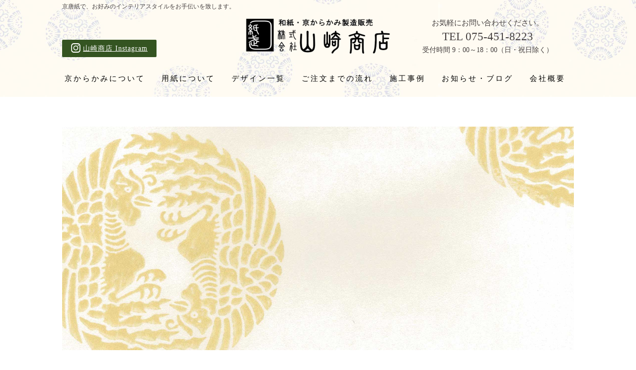

--- FILE ---
content_type: text/html; charset=UTF-8
request_url: https://kyotowashi.com/designpost/no-y-1144/
body_size: 6585
content:
<!DOCTYPE html>
<!--[if IE 7]>
<html class="ie ie7" lang="ja">
<![endif]-->
<!--[if IE 8]>
<html class="ie ie8" lang="ja">
<![endif]-->
<!--[if !(IE 7) | !(IE 8)  ]><!-->
<html lang="ja">
<!--<![endif]-->
<head prefix="og: https://ogp.me/ns# fb: https://ogp.me/ns/fb# article: https://ogp.me/ns/article#">
<meta charset="UTF-8" />
<meta name="viewport" content="width=device-width, initial-scale=1, maximum-scale=1"/>
<title>(No.Y-1144) - 山崎商店</title>
<link rel="profile" href="https://gmpg.org/xfn/11" />
<link rel="pingback" href="https://kyotowashi.com/slp/wpist/xmlrpc.php" />
<meta name="author" content="SOLEPRO" />
<meta name="keywords" content="" />
<meta name="description" content="(No.Y-1144) - 日本の伝統的な素材『和紙』を、現代の生活の中で活かして欲しいと願っています。大量生産は出来ませんが、他には無い、魅力ある素材を発見していただけると思います。何でもお気軽にご相談ください。" />

<link rel="shortcut icon" href="/favicon.ico" />
<link rel="stylesheet" type="text/css" href="/style.css?0331" media="screen and (min-width: 768px)"/>
<link rel="stylesheet" type="text/css" href="/sp.css?0331" media="screen and (max-width: 767px)"/>
<link rel="stylesheet" type="text/css" href="/css/slick.css" media="screen" />
<link rel="stylesheet" type="text/css" href="/css/slick-theme.css" media="screen" />
<link rel="stylesheet" href="/css/jquery.bxslider.css" />

<link href="https://maxcdn.bootstrapcdn.com/font-awesome/4.7.0/css/font-awesome.min.css" rel="stylesheet" integrity="sha384-wvfXpqpZZVQGK6TAh5PVlGOfQNHSoD2xbE+QkPxCAFlNEevoEH3Sl0sibVcOQVnN" crossorigin="anonymous">
<script src="https://cdnjs.cloudflare.com/ajax/libs/jquery/2.2.4/jquery.min.js"></script>
<script type="text/javascript" src="/js/common.js"></script>
<!-- <script type="text/javascript" src="/js/drawcommon.js"></script> -->
<script src="/js/slick.min.js"></script>
<script src="/js/jquery.bxslider.js"></script>
<script src="/js/modal-multi.js"></script>
<script src="https://cdnjs.cloudflare.com/ajax/libs/iScroll/5.1.3/iscroll.min.js"></script>
<script src="https://cdnjs.cloudflare.com/ajax/libs/twitter-bootstrap/3.3.7/js/bootstrap.min.js"></script>
<script src="/js/drawer.min.js" charset="utf-8"></script>

<script>
  $(document).ready(function() {
    $('.drawer').drawer();
  });
</script>



<!--OGP開始-->
<meta property="fb:app_id" content="442639899274183"/>
<meta property="og:locale" content="ja_JP">
<meta property="og:type" content="blog">
<meta property="og:description" content="鳳凰は、中国神話の伝説の鳥。 霊鳥で日本や朝鮮等の東アジア全域で装飾やシンボル、物語などで登場します。 本来、中国では聖天子（徳のある優れた王）が即位すると、めでたい象徴である鳳凰が現れると伝えられて">
<meta property="og:title" content="(No.Y-1144)">
<meta property="og:url" content="https://kyotowashi.com/designpost/no-y-1144/">
<meta property="og:site_name" content="山崎商店">
<meta property="og:image" content="/ogplogo.jpg">
<!--OGP完了-->
<meta name='robots' content='max-image-preview:large' />
<link rel='dns-prefetch' href='//s.w.org' />
<link rel='stylesheet' id='wp-block-library-css'  href='https://kyotowashi.com/slp/wpist/wp-includes/css/dist/block-library/style.min.css?ver=6.0.11' type='text/css' media='all' />
<style id='global-styles-inline-css' type='text/css'>
body{--wp--preset--color--black: #000000;--wp--preset--color--cyan-bluish-gray: #abb8c3;--wp--preset--color--white: #ffffff;--wp--preset--color--pale-pink: #f78da7;--wp--preset--color--vivid-red: #cf2e2e;--wp--preset--color--luminous-vivid-orange: #ff6900;--wp--preset--color--luminous-vivid-amber: #fcb900;--wp--preset--color--light-green-cyan: #7bdcb5;--wp--preset--color--vivid-green-cyan: #00d084;--wp--preset--color--pale-cyan-blue: #8ed1fc;--wp--preset--color--vivid-cyan-blue: #0693e3;--wp--preset--color--vivid-purple: #9b51e0;--wp--preset--gradient--vivid-cyan-blue-to-vivid-purple: linear-gradient(135deg,rgba(6,147,227,1) 0%,rgb(155,81,224) 100%);--wp--preset--gradient--light-green-cyan-to-vivid-green-cyan: linear-gradient(135deg,rgb(122,220,180) 0%,rgb(0,208,130) 100%);--wp--preset--gradient--luminous-vivid-amber-to-luminous-vivid-orange: linear-gradient(135deg,rgba(252,185,0,1) 0%,rgba(255,105,0,1) 100%);--wp--preset--gradient--luminous-vivid-orange-to-vivid-red: linear-gradient(135deg,rgba(255,105,0,1) 0%,rgb(207,46,46) 100%);--wp--preset--gradient--very-light-gray-to-cyan-bluish-gray: linear-gradient(135deg,rgb(238,238,238) 0%,rgb(169,184,195) 100%);--wp--preset--gradient--cool-to-warm-spectrum: linear-gradient(135deg,rgb(74,234,220) 0%,rgb(151,120,209) 20%,rgb(207,42,186) 40%,rgb(238,44,130) 60%,rgb(251,105,98) 80%,rgb(254,248,76) 100%);--wp--preset--gradient--blush-light-purple: linear-gradient(135deg,rgb(255,206,236) 0%,rgb(152,150,240) 100%);--wp--preset--gradient--blush-bordeaux: linear-gradient(135deg,rgb(254,205,165) 0%,rgb(254,45,45) 50%,rgb(107,0,62) 100%);--wp--preset--gradient--luminous-dusk: linear-gradient(135deg,rgb(255,203,112) 0%,rgb(199,81,192) 50%,rgb(65,88,208) 100%);--wp--preset--gradient--pale-ocean: linear-gradient(135deg,rgb(255,245,203) 0%,rgb(182,227,212) 50%,rgb(51,167,181) 100%);--wp--preset--gradient--electric-grass: linear-gradient(135deg,rgb(202,248,128) 0%,rgb(113,206,126) 100%);--wp--preset--gradient--midnight: linear-gradient(135deg,rgb(2,3,129) 0%,rgb(40,116,252) 100%);--wp--preset--duotone--dark-grayscale: url('#wp-duotone-dark-grayscale');--wp--preset--duotone--grayscale: url('#wp-duotone-grayscale');--wp--preset--duotone--purple-yellow: url('#wp-duotone-purple-yellow');--wp--preset--duotone--blue-red: url('#wp-duotone-blue-red');--wp--preset--duotone--midnight: url('#wp-duotone-midnight');--wp--preset--duotone--magenta-yellow: url('#wp-duotone-magenta-yellow');--wp--preset--duotone--purple-green: url('#wp-duotone-purple-green');--wp--preset--duotone--blue-orange: url('#wp-duotone-blue-orange');--wp--preset--font-size--small: 13px;--wp--preset--font-size--medium: 20px;--wp--preset--font-size--large: 36px;--wp--preset--font-size--x-large: 42px;}.has-black-color{color: var(--wp--preset--color--black) !important;}.has-cyan-bluish-gray-color{color: var(--wp--preset--color--cyan-bluish-gray) !important;}.has-white-color{color: var(--wp--preset--color--white) !important;}.has-pale-pink-color{color: var(--wp--preset--color--pale-pink) !important;}.has-vivid-red-color{color: var(--wp--preset--color--vivid-red) !important;}.has-luminous-vivid-orange-color{color: var(--wp--preset--color--luminous-vivid-orange) !important;}.has-luminous-vivid-amber-color{color: var(--wp--preset--color--luminous-vivid-amber) !important;}.has-light-green-cyan-color{color: var(--wp--preset--color--light-green-cyan) !important;}.has-vivid-green-cyan-color{color: var(--wp--preset--color--vivid-green-cyan) !important;}.has-pale-cyan-blue-color{color: var(--wp--preset--color--pale-cyan-blue) !important;}.has-vivid-cyan-blue-color{color: var(--wp--preset--color--vivid-cyan-blue) !important;}.has-vivid-purple-color{color: var(--wp--preset--color--vivid-purple) !important;}.has-black-background-color{background-color: var(--wp--preset--color--black) !important;}.has-cyan-bluish-gray-background-color{background-color: var(--wp--preset--color--cyan-bluish-gray) !important;}.has-white-background-color{background-color: var(--wp--preset--color--white) !important;}.has-pale-pink-background-color{background-color: var(--wp--preset--color--pale-pink) !important;}.has-vivid-red-background-color{background-color: var(--wp--preset--color--vivid-red) !important;}.has-luminous-vivid-orange-background-color{background-color: var(--wp--preset--color--luminous-vivid-orange) !important;}.has-luminous-vivid-amber-background-color{background-color: var(--wp--preset--color--luminous-vivid-amber) !important;}.has-light-green-cyan-background-color{background-color: var(--wp--preset--color--light-green-cyan) !important;}.has-vivid-green-cyan-background-color{background-color: var(--wp--preset--color--vivid-green-cyan) !important;}.has-pale-cyan-blue-background-color{background-color: var(--wp--preset--color--pale-cyan-blue) !important;}.has-vivid-cyan-blue-background-color{background-color: var(--wp--preset--color--vivid-cyan-blue) !important;}.has-vivid-purple-background-color{background-color: var(--wp--preset--color--vivid-purple) !important;}.has-black-border-color{border-color: var(--wp--preset--color--black) !important;}.has-cyan-bluish-gray-border-color{border-color: var(--wp--preset--color--cyan-bluish-gray) !important;}.has-white-border-color{border-color: var(--wp--preset--color--white) !important;}.has-pale-pink-border-color{border-color: var(--wp--preset--color--pale-pink) !important;}.has-vivid-red-border-color{border-color: var(--wp--preset--color--vivid-red) !important;}.has-luminous-vivid-orange-border-color{border-color: var(--wp--preset--color--luminous-vivid-orange) !important;}.has-luminous-vivid-amber-border-color{border-color: var(--wp--preset--color--luminous-vivid-amber) !important;}.has-light-green-cyan-border-color{border-color: var(--wp--preset--color--light-green-cyan) !important;}.has-vivid-green-cyan-border-color{border-color: var(--wp--preset--color--vivid-green-cyan) !important;}.has-pale-cyan-blue-border-color{border-color: var(--wp--preset--color--pale-cyan-blue) !important;}.has-vivid-cyan-blue-border-color{border-color: var(--wp--preset--color--vivid-cyan-blue) !important;}.has-vivid-purple-border-color{border-color: var(--wp--preset--color--vivid-purple) !important;}.has-vivid-cyan-blue-to-vivid-purple-gradient-background{background: var(--wp--preset--gradient--vivid-cyan-blue-to-vivid-purple) !important;}.has-light-green-cyan-to-vivid-green-cyan-gradient-background{background: var(--wp--preset--gradient--light-green-cyan-to-vivid-green-cyan) !important;}.has-luminous-vivid-amber-to-luminous-vivid-orange-gradient-background{background: var(--wp--preset--gradient--luminous-vivid-amber-to-luminous-vivid-orange) !important;}.has-luminous-vivid-orange-to-vivid-red-gradient-background{background: var(--wp--preset--gradient--luminous-vivid-orange-to-vivid-red) !important;}.has-very-light-gray-to-cyan-bluish-gray-gradient-background{background: var(--wp--preset--gradient--very-light-gray-to-cyan-bluish-gray) !important;}.has-cool-to-warm-spectrum-gradient-background{background: var(--wp--preset--gradient--cool-to-warm-spectrum) !important;}.has-blush-light-purple-gradient-background{background: var(--wp--preset--gradient--blush-light-purple) !important;}.has-blush-bordeaux-gradient-background{background: var(--wp--preset--gradient--blush-bordeaux) !important;}.has-luminous-dusk-gradient-background{background: var(--wp--preset--gradient--luminous-dusk) !important;}.has-pale-ocean-gradient-background{background: var(--wp--preset--gradient--pale-ocean) !important;}.has-electric-grass-gradient-background{background: var(--wp--preset--gradient--electric-grass) !important;}.has-midnight-gradient-background{background: var(--wp--preset--gradient--midnight) !important;}.has-small-font-size{font-size: var(--wp--preset--font-size--small) !important;}.has-medium-font-size{font-size: var(--wp--preset--font-size--medium) !important;}.has-large-font-size{font-size: var(--wp--preset--font-size--large) !important;}.has-x-large-font-size{font-size: var(--wp--preset--font-size--x-large) !important;}
</style>
<link rel='stylesheet' id='wp-pagenavi-css'  href='https://kyotowashi.com/slp/wpist/wp-content/plugins/wp-pagenavi/pagenavi-css.css?ver=2.70' type='text/css' media='all' />
<link rel="https://api.w.org/" href="https://kyotowashi.com/wp-json/" /><link rel="EditURI" type="application/rsd+xml" title="RSD" href="https://kyotowashi.com/slp/wpist/xmlrpc.php?rsd" />
<link rel="wlwmanifest" type="application/wlwmanifest+xml" href="https://kyotowashi.com/slp/wpist/wp-includes/wlwmanifest.xml" /> 
<meta name="generator" content="WordPress 6.0.11" />
<link rel="canonical" href="https://kyotowashi.com/designpost/no-y-1144/" />
<link rel='shortlink' href='https://kyotowashi.com/?p=681' />
<link rel="alternate" type="application/json+oembed" href="https://kyotowashi.com/wp-json/oembed/1.0/embed?url=https%3A%2F%2Fkyotowashi.com%2Fdesignpost%2Fno-y-1144%2F" />
<link rel="alternate" type="text/xml+oembed" href="https://kyotowashi.com/wp-json/oembed/1.0/embed?url=https%3A%2F%2Fkyotowashi.com%2Fdesignpost%2Fno-y-1144%2F&#038;format=xml" />
<script type="text/javascript">
	window._se_plugin_version = '8.1.9';
</script>
<style type="text/css">.recentcomments a{display:inline !important;padding:0 !important;margin:0 !important;}</style><!-- Global site tag (gtag.js) - Google Analytics -->
<script async src="https://www.googletagmanager.com/gtag/js?id=UA-135909574-1"></script>
<script>
  window.dataLayer = window.dataLayer || [];
  function gtag(){dataLayer.push(arguments);}
  gtag('js', new Date());

  gtag('config', 'UA-135909574-1');
</script>
</head>
<body class="designpost-template-default single single-designpost postid-681">
<header>
	<section class="headerinner">
	  <p class="insta spnone"><a href="https://www.instagram.com/yamazakishouten_kyotowashi/" target="_blank"><img src="/images/top/instagram-w.svg" alt="インスタグラム">山崎商店 Instagram</a></p>
	  <h1>京唐紙で、お好みのインテリアスタイルをお手伝いを致します。</h1>
	  <h2><a href="/"><img src="/images/top/logo.png" alt="株式会社山崎商店"></a></h2>
	  <div class="okigaru spnone">
		  <p>お気軽にお問い合わせください。</p>
		  <p class="headtel">TEL 075-451-8223</p>
		  <p class="headtime">受付時間 9：00～18：00（日・祝日除く）</p>
	  </div>
	</section>
	<section class="gnavi spnone">
	  <ul>
	    <li>
	    	<a href="/aboutus/">京からかみについて</a>
        <ul>
					<li><a href="/aboutus#kodawari">山崎商店の3つのこだわり</a></li>
					<li><a href="/aboutus#page1">京からかみの制作</a></li>
					<li><a href="/aboutus#page2">道具と材料</a></li>
					<li><a href="/aboutus#page3">版木の制作</a></li>
					<li><a href="/aboutus#page4">唐紙障子</a></li>
        </ul>
	    </li>
	    <li><a href="/size/">用紙について</a></li>
	    <li>
	    	<a href="/design/">デザイン一覧</a>
        <ul>
					<li><a href="/designcategory/kyocategory/">からかみ模様</a></li>
					<li><a href="/moncategory/moncate/">紋唐紙</a></li>
					<li><a href="/alacartecategory/alacartecate/">からかみアラカルト</a></li>
        </ul>
	    </li>
	    <li>
	    	<a href="/flow/">ご注文までの流れ</a>
        <ul>
					<li><a href="/flow#kyokara">京からかみ</a></li>
					<li><a href="/flow#monkara">紋唐紙</a></li>
        </ul>
	    </li>
	    <li><a href="/works/">施工事例</a></li>
	    <li><a href="/newsblog/">お知らせ・ブログ</a></li>
	    <li><a href="/company/">会社概要</a></li>
	  </ul>
	</section>
</header>
<!-- スマホ用メニューここから -->
<div class="drawer drawer--right pcnon">
  <div class="drawer-container">
    <button type="button" class="drawer-toggle drawer-hamburger topmenu">
      <span class="sr-only">MENU</span>
      <span class="drawer-hamburger-icon"></span><br /><p class="hunburgtext">MENU</p>
    </button>

		<nav class="drawer-nav" role="navigation">
      <ul class="drawer-menu drawer-menu--right">
				<li><a class="drawer-brand" href="tel:075-451-8223">お気軽にお問い合わせください。<br>TEL 075-451-8223<br>受付時間 9：00～18：00<br>(日・祝日除く)</a></li>
        <li class="drawer-dropdown">
		      <a class="drawer-menu-item" data-target="#" href="#" data-toggle="dropdown" role="button" aria-expanded="false">京からかみ</a>
	        	<ul class="drawer-dropdown-menu">
							<li><a class="drawer-dropdown-menu-item linklist__item" href="/aboutus/"><span class="linklist__item__text">&nbsp;-&nbsp;京からかみについて</span></a></li>
							<li><a class="drawer-dropdown-menu-item linklist__item" href="/aboutus#kodawari"><span class="linklist__item__text">&nbsp;-&nbsp;山崎商店の3つのこだわり</span></a></li>
							<li><a class="drawer-dropdown-menu-item linklist__item" href="/aboutus#page1"><span class="linklist__item__text">&nbsp;-&nbsp;京からかみの制作</span></a></li>
							<li><a class="drawer-dropdown-menu-item linklist__item" href="/aboutus#page2"><span class="linklist__item__text">&nbsp;-&nbsp;道具と材料</span></a></li>
							<li><a class="drawer-dropdown-menu-item linklist__item" href="/aboutus#page3"><span class="linklist__item__text">&nbsp;-&nbsp;版木の制作</span></a></li>
							<li><a class="drawer-dropdown-menu-item linklist__item" href="/aboutus#page4"><span class="linklist__item__text">&nbsp;-&nbsp;唐紙障子</span></a></li>
			      </ul>
				</li>
		    <li><a class="drawer-menu-item" href="/size/">用紙について</a></li>
        <li class="drawer-dropdown">
		      <a class="drawer-menu-item" data-target="#" href="#" data-toggle="dropdown" role="button" aria-expanded="false">デザイン一覧</a>
	        	<ul class="drawer-dropdown-menu">
							<li><a class="drawer-dropdown-menu-item linklist__item" href="/design/"><span class="linklist__item__text">&nbsp;-&nbsp;デザイン一覧</span></a></li>
							<li><a class="drawer-dropdown-menu-item linklist__item" href="/designcategory/kyocategory/"><span class="linklist__item__text">&nbsp;-&nbsp;からかみ模様</span></a></li>
							<li><a class="drawer-dropdown-menu-item linklist__item" href="/moncategory/moncate/"><span class="linklist__item__text">&nbsp;-&nbsp;紋唐紙</span></a></li>
							<li><a class="drawer-dropdown-menu-item linklist__item" href="/alacartecategory/alacartecate/"><span class="linklist__item__text">&nbsp;-&nbsp;からかみアラカルト</span></a></li>
			      </ul>
				</li>
        <li class="drawer-dropdown">
		      <a class="drawer-menu-item" data-target="#" href="#" data-toggle="dropdown" role="button" aria-expanded="false">ご注文までの流れ</a>
	        	<ul class="drawer-dropdown-menu">
							<li><a class="drawer-dropdown-menu-item linklist__item" href="/flow/"><span class="linklist__item__text">&nbsp;-&nbsp;ご注文までの流れ</span></a></li>
							<li><a class="drawer-dropdown-menu-item linklist__item" href="/flow#kyokara"><span class="linklist__item__text">&nbsp;-&nbsp;京からかみ</span></a></li>
							<li><a class="drawer-dropdown-menu-item linklist__item" href="/flow#monkara"><span class="linklist__item__text">&nbsp;-&nbsp;紋唐紙</span></a></li>
			      </ul>
				</li>
		    <li><a class="drawer-menu-item" href="/works/">施工事例</a></li>
		    <li><a class="drawer-menu-item" href="/newsblog/">お知らせ・ブログ</a></li>
		    <li><a class="drawer-menu-item" href="/company/">会社概要</a></li>
		    <li><a class="drawer-menu-item" href="/recruit/">求人情報</a></li>
		    <li class="sp_menu_insta"><a href="https://www.instagram.com/yamazakishouten_kyotowashi/" target="_blank"><img src="/images/top/instagram.svg" alt="インスタグラム">山崎商店 Instagram</a></li>
		    <li class="sp_menu_contact"><a href="/contact/">お問い合わせ</a></li>
      </ul>
    </nav>
</div><!-- drawer drawer--right -->
</div>
<!-- ヘッダーここまで -->
	<section class="subpageinner">
				<div class="single_top">
			<img src="https://kyotowashi.com/slp/wpist/wp-content/uploads/2018/12/144-1.jpg" />
		</div>
				<h3 class="single_h3">向い鳳凰丸<span>(No.Y-1144)</span></h3>
		<p class="kana">むいほうおうまる</p>
		<section class="content_font">
		<p>鳳凰は、中国神話の伝説の鳥。<br />
霊鳥で日本や朝鮮等の東アジア全域で装飾やシンボル、物語などで登場します。<br />
本来、中国では聖天子（徳のある優れた王）が即位すると、めでたい象徴である鳳凰が現れると伝えられてきました。</p>
		</section>
		<div class="single_content">
			<div class="single_color_l">
			<h3 class="side_h3 spnone">カラーバリエーション<span>※クリックで拡大してご覧いただけます。</span></h3>
			<h3 class="opentitle pcnon">カラーバリエーション</h3>
			
			<ul class="single_color">
<!-- 				<li class="center pcnon">※クリックで拡大してご覧いただけます。</li> -->
								
				
								<li>
					<div class="single_color_img">
						<a class="modal-syncer" data-target="modal-content-02"><img src="https://kyotowashi.com/slp/wpist/wp-content/uploads/2018/12/1144-1.jpg" /></a>
					</div>
					
				<!-- 2つ目のコンテンツ [開始] -->
				<div id="modal-content-02" class="modal-content">
					<img src="https://kyotowashi.com/slp/wpist/wp-content/uploads/2018/12/1144-1.jpg" />
					<p><a id="modal-close" class="button-link">close ×</a></p>
				</div>
				<!-- 2つ目のコンテンツ [終了] -->
				</li>
								
								<li>
					<div class="single_color_img">
						<a class="modal-syncer" data-target="modal-content-03"><img src="https://kyotowashi.com/slp/wpist/wp-content/uploads/2018/12/1144-3.jpg" /></a>
					</div>
					
				<!-- 3つ目のコンテンツ [開始] -->
				<div id="modal-content-03" class="modal-content">
					<img src="https://kyotowashi.com/slp/wpist/wp-content/uploads/2018/12/1144-3.jpg" />
					<p><a id="modal-close" class="button-link">close ×</a></p>
				</div>
				<!-- 3つ目のコンテンツ [終了] -->
				</li>
								
								<li>
					<div class="single_color_img">
						<a class="modal-syncer" data-target="modal-content-04"><img src="https://kyotowashi.com/slp/wpist/wp-content/uploads/2018/12/1144-4.jpg" /></a>
					</div>
					
				<!-- 4つ目のコンテンツ [開始] -->
				<div id="modal-content-04" class="modal-content">
					<img src="https://kyotowashi.com/slp/wpist/wp-content/uploads/2018/12/1144-4.jpg" />
					<p><a id="modal-close" class="button-link">close ×</a></p>
				</div>
				<!-- 4つ目のコンテンツ [終了] -->
				</li>
								
								<li>
					<div class="single_color_img">
						<a class="modal-syncer" data-target="modal-content-05"><img src="https://kyotowashi.com/slp/wpist/wp-content/uploads/2018/12/1144-5.jpg" /></a>
					</div>
					
				<!-- 5つ目のコンテンツ [開始] -->
				<div id="modal-content-05" class="modal-content">
					<img src="https://kyotowashi.com/slp/wpist/wp-content/uploads/2018/12/1144-5.jpg" />
					<p><a id="modal-close" class="button-link">close ×</a></p>
				</div>
				<!-- 5つ目のコンテンツ [終了] -->
				</li>
								
								
								
								
											</ul>
			
						
			</div>
							<div class="single_large_r">
					<h3 class="side_h3 spnone">ふすまサイズ</h3>
					<h3 class="opentitle pcnon">ふすまサイズ</h3>
					<p class="single_large"><img src="https://kyotowashi.com/slp/wpist/wp-content/uploads/2018/12/bfef402c508c78d6eb7a333e5b2f09c6-2.jpg" /></p>
					<p>総柄　象牙色紙・金キラ</p>
								</div>
					</div>
							<p class="pdfbut"><a href="https://kyotowashi.com/slp/wpist/wp-content/uploads/2018/11/144.pdf" target="_blank"><img src="/images/design/pdfbut.jpg"></a></p>
					
		<ul class="single_btn">
			<li class="return">
				<a href="#" onclick="history.back(); return false;">前に戻る</a>
			</li>
			<li class="otoiawase">
				 <a href="/contact/">メールでお問い合わせ</a>
			</li>
		</ul>

			</section>

    <p id="page-top"><a href="#">&#9650;<br />TOP</a></p>
      <div class="clear"></div>
<footer>
	<section class="footinner">
		<div class="foot_l">
			<p class="footlogo"><a href="/"><img src="/images/top/footlogo.jpg"></a></p>
			<p class="footinsta pcnon"><a href="https://www.instagram.com/yamazakishouten_kyotowashi/" target="_blank"><img src="/images/top/instagram-w.svg" alt="インスタグラム">山崎商店 Instagram</a></p>
			<p class="footxt">オーダーメイド・唐紙のご相談　<br class="pcnon">お問い合わせはこちら</p>
			<ul class="footcontact">
				<li><a href="tel:0754518223">TEL 075-451-8223</a></li>
				<li><a href="/contact/">メールでお問い合わせはこちら</a></li>
			</ul>
			<p class="spnone">株式会社 山崎商店<br>
			〒602-8014　京都市上京区室町通出水下ル 勘解由小路町148-8<br>
			FAX : 075-451-8229<span class="insta"><a href="https://www.instagram.com/yamazakishouten_kyotowashi/" target="_blank"><img src="/images/top/instagram-w.svg" alt="インスタグラム">山崎商店 Instagram</a></span>
			</p>
		</div>	
		<div class="foot_r spnone">
			<dl>
				<dt><a href="/aboutus/">からかみについて</a></dt>
				<dd><a href="/aboutus#kodawari">&nbsp;-&nbsp;山崎商店の3つのこだわり</dd>
				<dd><a href="/aboutus#page1">&nbsp;-&nbsp;京からかみの制作</dd>
				<dd><a href="/aboutus#page2">&nbsp;-&nbsp;道具と材料</dd>
				<dd><a href="/aboutus#page3">&nbsp;-&nbsp;版木の制作</a></dd>
				<dd><a href="/aboutus#page4">&nbsp;-&nbsp;唐紙障子</a></dd>
			</dl>
			<dl>
				<dt><a href="/size/">用紙について</a></dt>
				<dt><a href="/design/">デザイン一覧</a></dt>
				<dt><a href="/flow/">ご注文までの流れ</a></dt>
				<dt><a href="/works/">施工事例</a></dt>
				<dt><a href="/newsblog/">お知らせ・ブログ</a></dt>
				<dt><a href="/company/">会社概要</a></dt>
				<dt><a href="/recruit/">求人情報</a></dt>
			</dl>
		</div>
	</section>
		<ul class="foot_r pcnon">
			<li><a href="/aboutus/">京からかみについて</a></li>
			<li><a href="/size/">用紙について</a></li>
			<li><a href="/design/">デザイン一覧</a></li>
			<li><a href="/flow/">ご注文の流れ</a></li>
			<li><a href="/works/">施工事例</a></li>
			<li><a href="/newsblog/">お知らせ・ブログ</a></li>
			<li><a href="/company/">会社概要</a></li>
			<li><a href="/recruit/">求人情報</a></li>
		</ul>
	<p class="add"><span class="spnone">Copyright </span>© 株式会社 山崎商店 All Rights Reserved.</p>
</footer>
</body>
</html>



--- FILE ---
content_type: text/css
request_url: https://kyotowashi.com/style.css?0331
body_size: 9836
content:
@charset "utf-8";
*{margin:0;padding:0;}
body{
	font: 15px "游明朝","Yu Mincho","YuMincho","Hiragino Mincho ProN","HGS明朝E","メイリオ","Meiryo",serif;
	color:#443f3f;
	line-height: 1.8em;
	position: relative;
	font-weight: 500;
}
a{
	text-decoration:none;
	color: #000;
}
a:hover{
	color: #aaa;
	text-decoration:none;
}
a:active, a:focus{
	outline: 0;
}
a:hover img{
	opacity:0.9;
	filter:alpha(opacity=90);
	-ms-filter: “alpha( opacity=90 )”;
}
img{
	border:0;
	width: 100%;
	vertical-align: bottom;
}
ul,li{
	list-style: none;
}
.clear{
	clear:both;
}
.center{
	text-align:center;
}
.left{
	text-align: left !important;
}
.right{
	text-align: right;
}
.mgt30{
	margin-top: 30px;
}
.mgt50{
	margin-top: 50px;
}
.mgb30{
	margin-bottom: 30px;
}
.mgb60{
	margin-bottom: 60px;
}
.mgb100{
	margin-bottom: 100px;
}



/* PC専用 */
.pcnon{
	display: none;
}

/* ヘッダー */
header{
	width: 100%;
	height: 195px;
	background: url(images/top/top_bg.jpg) no-repeat center center;
	background-size: cover;
}
.headerinner{
	width: 1030px;
	margin: 0 auto;	
	position: relative;
}
h1{
	font-size: 12px;
	font-weight: normal;
	position: absolute;
	top: 0;
	left: 0;
}
h2{
	text-align:center;
	padding-top: 35px;
}
h2 img{
	width: 290px;
}
.okigaru{
	text-align: center;
	position: absolute;
	top: 33px;
	right: 42px;
}
.headtel{
	font-size: 23px;
}
.headtime{
	font-size: 14px;
}

/* ナビ */
.fixed {
	width: 100%;
	height: 40px;
	background: url(images/top/top_bg.jpg) no-repeat center center;
	background-size: cover;
	position: fixed;
	top: 0;
	z-index: 9999;
	padding-top: 15px;
	color: #000;
	box-shadow: 5px 0px 20px rgba(0,0,0,0.25);
	-moz-transition: all 0.7s;
  -o-transition: all 0.7s;
  -webkit-transition: all 0.7s;
  transition: all 0.7s;
}
.fixed > ul{
	margin: 0 auto !important;
}
.fixed ul li ul{
	padding-top: 10px !important;	
}
.gnavi > ul{
	width: 1020px;
	margin: 35px auto 13em;
	position: relative;
}
.gnavi ul > li{
	display: inline-block;
	font-size:16px;
	letter-spacing: 1px;
	margin-right: 29px;
}
.gnavi ul > li > a{
	display: block;
	font-size: 15px;
	text-transform: uppercase;
	letter-spacing: .2em;
	position: relative;
	z-index: 2;
}
.gnavi ul > li > span{
	margin-left: 1.2em;
}
.gnavi ul > li:hover > a{
	border-bottom: 3px solid #345421;
	transition: .3s;
	color: #444;
}
.gnavi ul > li > a:hover{
	border-bottom: 3px solid #345421;
	transition: .3s;
}

.gnavi ul li ul{
	display: none;
}
.gnavi ul li:hover ul{
	display: block;
}
 /* Submenu */
.gnavi ul li ul{
	padding-top: 20px;
	position: absolute;
	top: 30px;
	z-index: 1;
}
.gnavi ul li ul li{
	width: 210px;
	display: block;
	margin-right: 0;
}
.gnavi ul li ul li a{
	background: #efefef;
	color: #444;
	padding: 5px 10px;
	font-size: 13px;
}
.gnavi ul li ul li a:hover{
	background: #ddd;
	border: none;
}

/* すらいだー */
.sliderbg{
	background: #000;
}
.slider{
	width: 1030px;
	margin: 0 auto 10px;
}
.slider li{
	height: 380px;
}

/* 全体 */
.midashi{
	font-size: 30px;
	font-weight: normal;
	text-align: center;
}
.gnavi ul li:last-child,
.aisatsulist li:last-child,
.about li:last-child,
.large li:last-child,
.small li:last-child,
.banner li:nth-child(2n),
.foot_r dl:last-child{
	margin-right: 0px; 
}
.slick-slide:focus {
  outline: none;
}


/* ニュース */
.news{
	width: 778px;
	margin: 50px auto 0;
	overflow: hidden;
}
.news dt,
.news dd{
	float: left;
}
.news dt{
	font-size: 21px;
	margin-right: 75px;
	line-height: 55px;
}
.news dd span{
	font-size: 14px;
	margin-right: 75px;
}

/* 挨拶 */
.aisatsu,
.moku{
	height: 195px;
	margin: 50px 0 0;
	line-height: 195px;
	background-size: cover;
}
.aisatsu{
	background: url(images/top/aisatsu_bg.jpg) no-repeat center center;
}
.moku{
	background: url(images/top/moku_bg.jpg) no-repeat center center;
}
.aisatsuinner{
	background: #f0edea;
	padding: 50px 0 65px;
}
.aisatsutxt{
	text-align: center;
}
.aisatsulist{
	width: 1030px;
	margin: 40px auto 0;
	overflow: hidden;
}
.aisatsulist li{
	width: 500px;
	margin-right: 30px;
	float: left;
}

/* 京からかみとは */
.towa{
	height: 480px;
	color: #fff;
	background: url(images/top/towa.jpg) no-repeat center center;
	background-size: cover;
	text-align: center;
}
.towa h3{
	padding-top: 65px;
}
.towa .txt{
	margin-top: 40px;
	line-height: 2;
}
.but{
	margin-top: 40px;
}
.but a{
	color: #fff;
	border: 1px solid #fff;
	padding: 12px 65px;
}
.but a:hover{
	color: #000;
	border: 1px solid #fff;
	background: #fff;
	padding: 12px 65px;
	transition: all 1s ease-out;
}
.but a:after,
.design_menu_right_more a:after{
	padding-left: 10px;
	content: "\f101";
	font-family: FontAwesome;
}
.about{
	width: 1030px;
	margin: 50px auto 0;
	overflow: hidden;
}
.about li{
	width: 500px;
	height: 125px;
	margin-right: 30px;
	float: left;
	text-align: center;
}
.about li a{
	display: block;
	color: #fff;
	line-height: 125px;
	font-size: 25px;
}
.about li a:hover{
	color: rgba(255, 255, 255, 0.8);
}
.about1{
	background: url(images/top/mon.jpg) no-repeat;
	background-size: contain;
}
.about2{
	background: url(images/top/syoji.jpg) no-repeat;
	background-size: contain;
}

/* 唐紙柄一覧 */
.itiran{
	width: 100%;
	height: 1125px;
	margin-top: 50px;
	background: url(images/top/itiran_bg.jpg) no-repeat center center;
	background-size: cover;
}
.itiran h3{
	color: #fff;
	letter-spacing: 0.5em;
	padding-top: 75px;
}
.itiran .txt{
	color: #fff;
	margin-top: 50px;
	text-align: center;
}
.itirancategory{
	width: 990px;
	margin: 50px auto 0;
}
.itirancategory li{
	height: 180px;
	margin-top: 20px;
	background: #fff;
	border-radius: 10px;
	overflow: hidden;
	padding: 10px 0;
}
.itirancategory_r{
	width: 280px;
	float: right;
	margin-right: 20px;
	text-align: center;
}
.itirantitle{
	font-size: 28px;
	color: #476807;
	padding-top: 45px;
}
.r_txt{
	color: #000;
	margin-top: 15px;
	font-size: 13px;
	line-height: 1.5;
}
.r_but a{
	width: 150px;
	margin: 15px auto 0;
	color: #fff;
	display: block;
	background: #476807;
	border-radius: 13px;
	border: 1px solid #476807;
}
.r_but a:after{
	padding-left: 3px;
	content: "\f101";
	font-family: FontAwesome;
}
.r_but a:hover{
	border: 1px solid #476807;
	background: #fff;
	color: #476807;
	transition: all 0.5s ease-out;
}
.tya .itirantitle{
	color: #5e4915;
}
.tya .r_but a{
	background: #5e4915;
	border: 1px solid #5e4915;
}
.tya .r_but a:hover{
	border: 1px solid #5e4915;
	background: #fff;
	color: #5e4915;
}
.wine .itirantitle{
	color: #5b1515;
}
.wine .r_but a{
	background: #5b1515;
	border: 1px solid #5b1515;
}
.wine .r_but a:hover{
	border: 1px solid #5b1515;
	background: #fff;
	color: #5b1515;
}
.slider2,
.slider3,
.slider4{
	width: 616px;
	margin-left: 40px;
	padding-top: 11px;
	float: left;
}
.slider2 li,
.slider3 li,
.slider4 li{
	margin: 0 12px;
	padding: 0 0 25px;
	border-radius: 0;
	text-align: center;
}
.slider_img{
	width: 130px;
	height: 130px;
	overflow: hidden;
	position: relative;
}
.slider_img img{
	height: auto;
  left: 50%;
  top: 50%;
  -webkit-transform: translate(-50%, -50%);
  -ms-transform: translate(-50%, -50%);
  transform: translate(-50%, -50%);
  position: absolute;
}
.slider_img:before{
	content: "NEW";
    font-size: 10px !important;
    position: absolute;
    left: 0;
    top: 0px;
    z-index: 1;
    padding: 0px 5px;
    background: rgba(238,  238,  238, 0.67);
    line-height: 2;
    letter-spacing: 1px;
}
.slider2 .slider_img:before{
    top: 17px;
}
.itirancategory .slick-next:before{
	content: "\f0da";
	font-family: FontAwesome;
	font-size: 30px;
}
.itirancategory .slick-prev:before{
	content: "\f0d9";
	font-family: FontAwesome;
	font-size: 30px;
}
.green .slick-prev:before,
.green .slick-next:before{
	color: #476807;
}
.tya .slick-prev:before,
.tya .slick-next:before{
	color: #5e4915;
}
.wine .slick-prev:before,
.wine .slick-next:before{
	color: #5b1515;
}
.oderbanner{
	width: 795px;
	margin: 60px auto 0;
	border: 1px solid #000;
}
.bx-viewport{
	height: auto !important;
}
.bx-wrapper{
	margin: 0 auto;
}
.bx-wrapper #sample01{
	margin-top: 30px;
}
.bx-wrapper #sample02{
	margin-top: 20px;
}

/* 施工例 */
.works{
	width: 100%;
	height: 810px;
	background: url(images/top/works_bg.jpg) no-repeat center center;
	background-size: cover;
	margin-top: 30px;
}
.works .midashi{
	padding-top: 50px;
}
.works .txt{
	margin-top: 30px;
	text-align: center;
}
.large{
	width: 910px;
	margin: 30px auto 0;
	overflow: hidden;
	text-align: center;
}
.large li{
	width: 435px;
	float: left;
	margin-right: 40px;
}
.large_img{
	overflow: hidden;
	position: relative;
	width: 435px;
	height: 300px;	
}
.large_img img{
	height: auto;
  left: 50%;
  top: 50%;
  -webkit-transform: translate(-50%, -50%);
  -ms-transform: translate(-50%, -50%);
  transform: translate(-50%, -50%);
  position: absolute;
  padding-bottom: 10px;
}
.small{
	width: 970px;
	margin: 30px auto 0;
	overflow: hidden;
}
.small li{
	width: 145px;
	float: left;
	margin-right: 20px;
}
.small_img{
	overflow: hidden;
	position: relative;
	width: 145px;
	height: 145px;	
}
.small_img img{
	height: auto;
  left: 50%;
  top: 50%;
  -webkit-transform: translate(-50%, -50%);
  -ms-transform: translate(-50%, -50%);
  transform: translate(-50%, -50%);
  position: absolute;
}

.works .but a{
	color: #000;
	border: 1px solid #000;
}
.works .but a:hover{
	color: #fff;
	border: 1px solid #000;
	background: #000;
}

/* スタッフブログ */
.staffpage{
	background: #efecef;
	padding: 70px 0;
}
.staffpage .slick-prev:before,
.staffpage .slick-next:before{
	font-family: FontAwesome;
	font-size: 40px;
	color: #000;
}
.staffpage .slick-prev:before{
	content: "\f104";
}
.staffpage .slick-next:before{
	content: "\f105";
}
.slider7{
	width: 1008px;
	margin: 50px auto 0;
}
.slider7 li{
	width: 210px;
	height: 230px;
	margin: 0 7px;
	border: 1px solid #000;
	background: #fff;
	padding: 16px 13px; 
	font-size: 14px;
	line-height: 1.5;
}
.blog_img{
	overflow: hidden;
	position: relative;
	width: 210px;
	height: 150px;
}
.blog_img img{
	height: auto;
  left: 50%;
  top: 50%;
  -webkit-transform: translate(-50%, -50%);
  -ms-transform: translate(-50%, -50%);
  transform: translate(-50%, -50%);
  position: absolute;
}
.slider7 .day{
	margin: 10px 0;
	font-size: 13px;
}
.blogmore{
	width: 994px;
	margin: 10px auto 0;
	text-align: right;
}
.blogmore a:after{
	padding-left: 6px;
	content: "\f101";
	font-family: FontAwesome;
}
.banner{
	width: 1030px;
	margin: 25px auto 0;
	overflow: hidden;
}
.banner li{
	width: 500px;
	margin: 25px 30px 0 0;
	float: left;
	-moz-box-sizing: border-box;
  -webkit-box-sizing: border-box;
  -o-box-sizing: border-box;
  -ms-box-sizing: border-box;
  box-sizing: border-box;
  border: 1px solid #000;
}

/* フッター */
footer{
	background: #000;
	color: #fff;
	font-size: 14px;
}
.footinner{
	width: 960px;
	margin: 0 auto;
	padding-top: 33px;
	overflow: hidden;
	letter-spacing: 1px;
}
.foot_l{
	float: left;
}
.footlogo{
	width: 275px;
}
.footxt{
	margin: 7px 0 2px;
}
.footcontact{
	overflow: hidden;
}
.footcontact li{
	margin: 7px 0;
	float: left;
	-moz-box-sizing: border-box;
  -webkit-box-sizing: border-box;
  -o-box-sizing: border-box;
  -ms-box-sizing: border-box;
  box-sizing: border-box;
}
.footcontact li a{
	color: #fff;
	font-size: 23px;
}
.footcontact li:first-child{
	pointer-events: none;
}
.footcontact li:last-child a{
	font-size: 12px;
	padding: 10px 20px 11px;
	margin-left: 20px;
	background: #345421;
}
@media all and (-ms-high-contrast: none){
	.footcontact li:last-child a{
		padding: 10px 20px 5px;
  }
}
.footcontact li a:hover{
	background: #fff;
	color: #345421;
}
.foot_r{
	float: right;
	overflow: hidden;
	font-size: 13px;
	margin-top: 15px;
}
.foot_r dl{
	float: left;
	margin-right: 65px; 
}
.footinner .insta{
	width: 20px;
	vertical-align: middle;
	padding-left: 10px;
}
.footinner .insta a{
	color: #fff;
	text-decoration: underline;
}
.footinner .insta a img{
	width: 3%;
	vertical-align: middle;
	padding-right: 3px;
}

.mgt25{
	margin-top: 25px;
}
.foot_r a{
	color: #fff;
}
.foot_r a:hover{
	color: rgba(255, 255, 255, 0.8);
}
.add{
	background: #000;
	text-align: center;
	font-size: 11px;
}
/* ページトップ */
#page-top {
	position: fixed;
	bottom: 0px;
	right: 20px;
	font-size: 10px;
  font-weight:bold;
	z-index: 9999;
	background: #345421;
	letter-spacing: 0.1em;
	text-align:center;
	line-height:1.3em;
}
#page-top a {
	color: #fff;
	display: block;
  padding: 6px 4px 5px 5px;
}
#page-top a:hover {
	background: #aaa;
  color: #fff;
}

/* 下層ぺージ */

/* 全体 */
.subpage_h3{
	margin: 60px auto 30px;
	border-bottom: 1px solid #ccc;
	padding-bottom: 20px;
	text-align: center;
	font-size: 24px;
}
.singlepage_h3{
	margin: 60px 0 30px;
	text-align: center;
	font-size: 24px;
}
.border{
	width: 1030px;
	margin: 0 auto;
	border-bottom: 1px solid #ccc;
	padding-bottom: 50px;
	text-align: center;

}

/* 会社概要 */
.company_topimg img{
	width: 464px;
	float: right;
	margin-bottom: 60px;
}
.company_h3{
	margin: 60px auto 0;
}
.company_table{
	width: 500px;
	border-collapse: collapse ;
}
.company_table th{
	width: 20%;
	padding: 15px 0 14px 30px;
	text-align: left;
	font-weight: normal;
	font-weight: bold;
	border-bottom: 1px dashed #e5e5e5;
}
.company_table td{
	padding: 15px 0 14px 42px;
	border-bottom: 1px dashed #e5e5e5;
}
.map{
	width: 1030px;
	height: 310px;
	margin: 60px auto 0;
	overflow: hidden;
}
.privacypolicy{
	margin: 10px auto 0;
}
.privacybox{
	background: #f4f4f4;
  border: 1px solid #a7a7a7;
  padding: 30px 25px;
  margin: 20px 0 60px;
  -webkit-box-sizing: border-box;
  -moz-box-sizing: border-box;
  -o-box-sizing: border-box;
  -ms-box-sizing: border-box;
  box-sizing: border-box;
}
.privacybox ul{
	margin: 20px 40px 30px;
}
.privacybox ul li{
	list-style-type: decimal;
  margin-bottom: 10px;
}

/* 施工事例 */
.workslist{
	width: 1030px;
	margin: 0 auto 60px;
	overflow: hidden;
}
.workslist li{
	width: 235px;
	margin: 0 30px 30px 0;
	float: left;
}
.workslist li:nth-child(4n){
	margin-right: 0px;
}
.works_cover{
	width: 235px;
	height: 155px;
	overflow: hidden;
	position: relative;
}
.works_cover img{
	width: 100%;
	height: auto;
  left: 50%;
  top: 50%;
  -webkit-transform: translate(-50%, -50%);
  -ms-transform: translate(-50%, -50%);
  transform: translate(-50%, -50%);
  position: absolute;
}
.overflow{
	overflow: hidden;
	margin: 30px -5px 0 0;
}
.workstag_right{
	float: right;
}
.workstag{
	overflow: hidden;
	margin-top: 5px;
}
.workstag li{
	display: inline-block;
}
.workstag a{
	display: inline-block;
	margin: 0 5px 5px 0;
	padding: 0 8px;
	border: 1px solid #eee;
	border-radius: 15px; 
}
.workstag a:hover{
	background: rgba(171, 171, 171, 0.5);
	color: #000;
}

/* シングルページ */
.subpageinner{
	width: 1030px;
	margin: 0 auto;
	overflow: hidden;
	position: relative;
}
.main{
	width: 780px;
	float: left;
	margin-bottom: 60px;
}
.main img{
	padding: 15px 0;
	width: auto;
	max-width: 780px;
	height: auto;
}
.aligncenter{
	display: block;
	margin: 0 auto;
}
.main .subpage_h3{
	margin-bottom: 30px;
}
.nextprevlinlk{
	overflow: hidden;
	margin: 60px 80px 0;
}
.prev{
	float: left;
}
.next{
	float: right;
}
.side{
	width: 220px;
	float: right;
}
.side_h3,
.single_page_h3,
.flow_h3,
.alacarte_h3{
	font-size: 17px;
  text-align: left;
  font-weight: bold;
  position: relative;
  padding: 5px 0 5px 17px;
  margin-bottom: 15px;
  border-bottom: 1px solid #eee;
}
.side_h3:before,
.single_page_h3:before,
.flow_h3:before,
.alacarte_h3:before{
	position: absolute;
  content: "";
  border-left: 4px solid #d4ba8b;
  height: 20px;
  left: 0;
  top: 7px;
}
.side_h3 span{
	font-size: 12px;
	padding-left: 20px;
}
.sidelist{
	margin-bottom: 50px;
}
.sidelist li{
	overflow: hidden;
	border-bottom: 1px dashed #eee;
	padding: 15px 0;
}
.sidelist_img{
	width: 90px;
	height: 53px;
	overflow: hidden;
	position: relative;
	float: right;
	margin-left: 15px;
}
.sidelist_img img{
	width: 100%;
	height: auto;
	left: 50%;
  top: 50%;
  -webkit-transform: translate(-50%, -50%);
  -ms-transform: translate(-50%, -50%);
  transform: translate(-50%, -50%);
  position: absolute;
}
.sidelist_content{
	line-height: 1;
}
.sidelist_day,
.newsbloglist_day,
.single_day,
.works_day{
	font-size: 13px;
	color: #919191;
}
.sidelist_title{
	font-size: 14px;
	padding-top: 10px;
	line-height: 1.2;
}
.design_side h3{
	border-bottom: 2px solid #939393;
	padding-bottom: 5px;
	margin-bottom: 10px;
}
.design_side li{
	border-bottom: 1px dashed #dcdcdc;
	padding-bottom: 5px;
	padding-left: 10px;
	margin-bottom: 10px;
	font-size: 14px;
}
.design_side li span{
	font-size: 12px;
	padding: 0 5px;
}

/* お知らせ・ブログ */
.newsbloglist li{
	overflow: hidden;
	position: relative;
	border-bottom: 1px dashed #c1c1c1;
	padding-bottom: 30px;
	margin-bottom: 30px;
}
.newsbloglist_img{
	width: 250px;
	height: 200px;
	overflow: hidden;
	position: relative;
	float: right;
	margin: 0px 0 0 30px;
}
.newsbloglist_img img{
	width: 100%;
	height: auto;
	left: 50%;
  top: 50%;
  -webkit-transform: translate(-50%, -50%);
  -ms-transform: translate(-50%, -50%);
  transform: translate(-50%, -50%);
  position: absolute;
	padding: 0px;
}
.newsbloglist_news,
.newsbloglist_blog{
	position: absolute;
	top: 0;
	left: 75px;
}
.newsbloglist_news a,
.newsbloglist_blog a{
	padding: 7px 15px;
	line-height: 1;
	background: #eee;
	font-size: 13px;
	text-align: center;
	display: block;
}
.newsbloglist_blog a{
	padding: 7px 22px 7px 21px;
}
.newsbloglist_title{
	font-size: 17px;
	font-weight: bold;
	margin: 15px 0;
}

/* シングルページ */
.single_top{
  width: 1030px;
	height: 450px;
  overflow: hidden;
  position: relative;
  margin-top: 60px;
}
.single_top img{
	width: 100%;
	height: auto;
	left: 50%;
  top: 50%;
  -webkit-transform: translate(-50%, -50%);
  -ms-transform: translate(-50%, -50%);
  transform: translate(-50%, -50%);
  position: absolute;
}
.single_h3{
	margin-top: 30px;
	font-size: 28px;
}
.single_h3 span{
	padding-left: 15px;
	font-size: 16px;
	font-weight: normal;
}
.kana{
	margin-bottom: 15px;
}
.pdfbut{
	width: 200px;
	position: absolute;
	top: 525px;
	right: 0;
}
.single_content{
	width: 1030px;
	overflow: hidden;
}
.single_color_l{
	width: 680px;
	float: left;
	margin-top: 30px;
}
.single_color{
	overflow: hidden;
	margin-top: 30px;
}
.single_color li{
	width: 325px;
	float: left;
	margin: 0 30px 30px 0;
}
.single_color li:nth-child(2n){
	margin-right: 0;
}
.single_color_img{
  width: 325px;
	height: 200px;
  overflow: hidden;
  position: relative;
}
.single_color_img img{
	width: 100%;
	height: auto;
	left: 50%;
  top: 50%;
  -webkit-transform: translate(-50%, -50%);
  -ms-transform: translate(-50%, -50%);
  transform: translate(-50%, -50%);
  position: absolute;
}
.mon_pdfbut{
	width: 200px;
	position: absolute;
	top: 30px;
	right: 0;
}
.single_color .mon_color {
	width: 200px;
	float: left;
	margin: 0 40px 30px 0;
}
.mon_color:nth-child(2),
.mon_color:nth-child(4){
	margin-right: 40px !important;
}
.mon_color:nth-child(3n){
	margin-right: 0;
}
.mon_color .single_color_img{
  width: 200px;
	height: 200px;
  overflow: hidden;
  position: relative;
}
.single_large_r{
	width: 302px;
	margin-top: 30px;
  float: right;
}
.single_large{
  width: 300px;
  overflow: hidden;
	margin-top: 30px;
	border: 1px solid #000;
}
.single_large img{
	width: 100%;
}
.single_page ul{
	width: 1030px;
	margin: 0 auto 60px;
	overflow: hidden;
}
.single_page li{
	width: 235px;
	float: left;
	margin: 30px 30px 0 0;
}
.single_page li:nth-child(4n){
	margin-right: 0;
}
.single_title{
	font-size: 15px;
	line-height: 1.5;
}
.single_page_h3{
	margin-top: 50px;
}

.content_font p,
.content_font span{
	font-family: "游明朝","Yu Mincho","YuMincho","Hiragino Mincho ProN","HGS明朝E","メイリオ","Meiryo",serif !important;
}

/* デザイン一覧 */
.design_menu{
	width: 1030px;
	margin: 60px auto;
}
.design_menu > li{
	border-bottom: 1px solid #cccccc;
	margin-bottom: 60px;
	padding-bottom: 60px;
}
.design_menu > li:last-child{
	border-bottom: none;
}
.design_menu_left{
	text-align: center;
	margin-bottom: 40px;
}
.design_menu1,
.design_menu2,
.design_menu3{
	color: #476807;
	font-size: 24px;
	margin-bottom: 20px;
}
.design_menu2{
	color: #5e4915;
}
.design_menu3{
	color: #5b1515;
}
.design_menu_right{
	width: 1030px;
}
.design_menu_right ul{
	overflow: hidden;
}
.design_menu_right li{
	width: 235px;
	float: left;
	margin-right: 30px;
}
.design_menu_right li:last-child{
	margin-right: 0px;
}
.design_menu_right_img{
	width: 235px;
	height: 150px;
	overflow: hidden;
	position: relative;
}
.design_menu_right_img2{
	width: 235px;
	height:235px;
	overflow: hidden;
	position: relative;
}

.design_menu_right_img img,.design_menu_right_img2 img{
	width: 100%;
	height: auto;
  left: 50%;
  top: 50%;
  -webkit-transform: translate(-50%, -50%);
  -ms-transform: translate(-50%, -50%);
  transform: translate(-50%, -50%);
  position: absolute;
}
.design_menu_right p{
	margin-top: 10px;
}
.design_menu_right_more1 a,
.design_menu_right_more2 a,
.design_menu_right_more3 a{
	width: 180px;
  margin: 30px auto 0;
  display: block;
  border-radius: 13px;
  color: #fff;
  text-align: center;
}
.design_menu_right_more1 a{
  background: #476807;
  border: 1px solid #476807;
}
.design_menu_right_more2 a{
  background: #5e4915;
  border: 1px solid #5e4915;
}
.design_menu_right_more3 a{
  background: #5b1515;
  border: 1px solid #5b1515;
}
.design_menu_right_more1 a:after,
.design_menu_right_more2 a:after,
.design_menu_right_more3 a:after{
	padding-left: 3px;
	content: "\f101";
	font-family: FontAwesome;
}
.category_list{
	width: 1012px;
	margin: 15px auto 0;
	padding-top: 3px;
	overflow: hidden;
}
.u_border{
	width: 1012px;
	margin: -2px auto 0;
	border-bottom: 2px solid #eee;
}
.category_list li{
	float: left;
	margin-right: 15px;
}
.category_list li:last-child{
	margin-right: 0;
}
.category_list li a{
	background: #eee;
	padding: 7px 10px;
}
.term-20 .category_list li:first-child  a{
	border: 2px solid #eee !important;
	border-bottom: 2px solid #ffffff !important;
	background: #fff !important;
}
.term-24 .category_list li:nth-child(2)  a{
	border: 2px solid #eee !important;
	border-bottom: 2px solid #ffffff !important;
	background: #fff !important;
}
.term-25 .category_list li:nth-child(3)  a{
	border: 2px solid #eee !important;
	border-bottom: 2px solid #ffffff !important;
	background: #fff !important;
}
.term-26 .category_list li:nth-child(4)  a{
	border: 2px solid #eee !important;
	border-bottom: 2px solid #ffffff !important;
	background: #fff !important;
}
.term-27 .category_list li:nth-child(5)  a{
	border: 2px solid #eee !important;
	border-bottom: 2px solid #ffffff !important;
	background: #fff !important;
}
.term-28 .category_list li:last-child  a{
	border: 2px solid #eee !important;
	border-bottom: 2px solid #ffffff !important;
	background: #fff !important;
}
.mokuchocenter{
	text-align: center;
}
.design_list{
	margin: 20px auto 60px;
	overflow: hidden;
}
.design_list li{
	width: 235px;
	float: left;
	margin-right: 30px;
	margin-bottom: 20px;
	line-height: 1;
}
.design_list li:nth-child(4n){
	margin-right: 0;
}.design_list li:nth-child(4n+1){
	clear: both;
}
.design_list_img{
  width: 235px;
	height: 150px;
	margin-bottom: 10px;
  overflow: hidden;
  position: relative;
}
.design_list_img img{
	width: 100%;
	height: auto;
	right: 0;
	bottom: 0;
  position: absolute;
}

.mon_list .design_list_img{
	height: 200px;
}
.mon_list .design_list_img img{
	width: 200px;
	height: 200px;
	top: 50%;
	left: 50%;
  -webkit-transform: translate(-50%, -50%);
  -ms-transform: translate(-50%, -50%);
  transform: translate(-50%, -50%);
  position: absolute;
}
.design_menu_right li span,
.design_list li span{
	font-size: 13px;
	padding-left: 10px;
}
.modal-content {
	width: 800px ;
	margin: 0 ;
	position: fixed ;
	display: none ;
	z-index: 10000;
}
.flow_close ul li .modal-content {
	width: 952px ;
}
#modal-overlay {
	z-index: 9999;
	display: none ;
	position: fixed ;
	top: 0 ;
	left: 0 ;
	width: 100% ;
	height: 120% ;
	background-color: rgba( 0,0,0, 0.75 ) ;
}
.button-link:hover {
	cursor: pointer ;
    color: #000;
}
.button-link {
	background: rgba(255,   255,   255, 0.65);
  text-align: center;
  padding: 4px 5px 3px;
  width: 75px;
  margin: 10px auto;
  display: block;
  color: #000;
	cursor: pointer ;
}

.alacarte{
	margin: 20px auto 60px;
  overflow: hidden;
}
.alacarte li{
	width: 235px;
  float: left;
  margin-right: 30px;
  margin-bottom: 20px;
  line-height: 1;
}
.alacarte li:nth-child(4n){
  margin-right: 0;
}
.alacarte li:nth-child(4n+1){
	clear: both;
}
.alacarte_img{
	width: 235px;
/*   height: 150px; */
  margin-bottom: 10px;
/*
  overflow: hidden;
  position: relative;
*/
}
.alacarte_img img{
/*
  top: 50%;
  left: 50%;
  -webkit-transform: translate(-50%, -50%);
  -ms-transform: translate(-50%, -50%);
  transform: translate(-50%, -50%);
  position: absolute;
*/
}
.alacarte_list{
	width: 1030px;
	overflow: hidden;
}
.alacarte_list li{
	width: 485px;
	margin: 30px 60px 60px 0;
	float: left;
}
.alacarte_list li:nth-child(2n){
	margin-right: 0;
}
.alacarte_list_img img{
	width: 100%;
}
.alacarte_list .modal-content {
	width: 450px;
	margin: 0 auto;
	position: fixed ;
	display: none ;
	z-index: 10000;
}



/* ご注文までの流れ */
.flow_anchor{
	width: 660px;
	overflow: hidden;
	margin: 60px auto 0;
}
.flow_anchor li{
	width: 300px;
	float: left;
	margin: 15px;
	background: #b4982f;
	text-align: center;
	border: 1px solid #b4982f;
  -moz-box-sizing: border-box;
  -webkit-box-sizing: border-box;
  -o-box-sizing: border-box;
  -ms-box-sizing: border-box;
  box-sizing: border-box;
}
.flow_anchor li:last-child{
	background: #B25C22;
	border: 1px solid #B25C22;
}
.flow_anchor li a{
	font-size: 20px;
	display: block;
	padding: 10px 0;
	color: #fff;
}
.flow_anchor li a:hover{
	display: block;
	background: #fff;
	color: #b4982f;
}
.flow_anchor li:last-child a:hover{
	color: #B25C22;
}
.flow_h3{
	margin: 60px 0 40px;
}
.flow_list,
.flow_list2{
	width: 1030px;
	margin: 40px auto 60px;
}
.flow_list li,
.flow_list2 li{
	overflow: hidden;
	position: relative;
	border: 1px solid #b4982f;
	padding: 20px;
	-moz-box-sizing: border-box;
	-webkit-box-sizing: border-box;
	-o-box-sizing: border-box;
	-ms-box-sizing: border-box;
	box-sizing: border-box;
}
.flow_list2 li{
	border: 1px solid #B25C22;
}
.flow_list li i,
.flow_list2 li i{
	font-size: 50px;
	width: 32px;
	height: 30px;
	color: #814619;
}
.flow_list li:nth-child(2n),
.flow_list2 li:nth-child(2n){
	border: none;
	text-align: center;
}
.flow_list img,
.flow_list2 img{
	width: 250px;
	float: right;
	margin: -52px 0 0 60px;
}
.flow_list_tittle,
.flow_list_tittle2{
	font-size: 28px;
	color: #b4982f;
}
.flow_list_tittle2{
	color: #B25C22;
}
.flow_list_tittle span,
.flow_list_tittle2 span{
	display: inline-block;
	width: 30px;
	height: 30px;
	margin: 0 20px 20px 0;
	text-align: center;
	line-height: 30px;
	background: #b4982f;
	color: #fff;
	border: 1px solid #fff;
	border-radius: 50%;
	box-shadow: 0 0 0 3px #b4982f;
}
@media all and (-ms-high-contrast: none){
	.flow_anchor li a{
	padding: 10px 0 5px;
	}
	.flow_list_tittle span,
	.flow_list_tittle2 span{
		height: 25px;
		padding-top: 5px;
	}
}
.flow_list_tittle2 span{
	background: #B25C22;
	box-shadow: 0 0 0 3px #B25C22;
}
.float_none{
	text-align: center;
}
.float_none img{
	float: none !important;
	margin: 0 !important;
}
.flow_close ul li{
	overflow: hidden;
	border: none;
	text-align: left !important;
	float: left;
	padding: 0;
	width: 470px;
	margin: 30px 48px 20px 0;
}
.flow_close ul li:last-child{
	margin-right: 0;
}

.flow_close ul li img{
	margin: 0 !important;
}
.flowpdf{
	text-align: center;
}
.flowpdf img{
	width: 200px;
	float: none;
	margin: 0 !important;
}
.opentitle{
	margin-top: 30px;
	pointer-events: all;
	text-align: center;
	padding: 15px 0;
	background: #eee;
	cursor : pointer;
	position: relative;
}
.opentitle:after{
	content: "\f067";
	font-family: FontAwesome;
	position: absolute;
	right: 50px;
}
.flow_list2 .active:after{
	content: "\f068";
}
.flow_close{
	display: none;
}
.flow_close h4{
	font-size: 20px;
	margin: 30px 0 15px;
	font-weight: normal;
}
.flow_close table{
	width: 750px;
	margin: 30px auto 0;
	border-collapse: collapse;
  border-spacing: 0;
  }
.flow_close table th{
	width: 150px;
	border: 1px solid #eee;
	text-align: center;
}
.flow_close table td{
	border: 1px solid #eee;
	padding-left: 30px;
	-webkit-box-sizing: border-box;
	-moz-box-sizing: border-box;
	-o-box-sizing: border-box;
	-ms-box-sizing: border-box;
	box-sizing: border-box;
}
.flow_close_table_kami{
	width: 150px;
}
.flow_hake{
	overflow: hidden;
}
.flow_hake img{
	float: left;
	margin: 0 50px 0 0;
}
.flow_pet img{
	width: 900px !important;
	float: none;
	margin: 30px auto 0;
}
.flow_close ul{
	margin: 0 auto;
}
.flow_table{
	width: 800px;
	margin: 30px auto 0;
	text-align: center;
	border-collapse: collapse;
  border-spacing: 0;
}
.flow_table th{
	background: #eee;
}
.flow_table td{
	border: 1px solid #eee;
	padding: 15px 0;
}
.flow_table img{
	width: 150px !important;
	margin: 0 127px 0;
}
.flow_list_contact{
	width: 845px;
	margin: 80px auto 0;
	border: 1px solid #000;
	border-radius: 11px;
	padding-bottom: 5px;
  -moz-box-sizing: border-box;
  -webkit-box-sizing: border-box;
  -o-box-sizing: border-box;
  -ms-box-sizing: border-box;
  box-sizing: border-box;
  overflow: hidden;
}
.flow_list_contact_title{
	background: #000;
	color: #fff;
	border-radius: 10px 10px 0 0;
	text-align: center;
	padding: 5px 0;
}
.flow_list_contact_tel{
	float: left;
	margin-top: 10px;
	padding-left: 40px;	
}
.flow_list_contact_tel span{
	font-size: 45px;
	line-height: 73px;
	pointer-events : none;
}
.flow_list_contact_mail{
	float: right;
	margin-top: 10px;
	padding-right: 40px;
	color: #345421;
}
.flow_list_contact_mail span{
	width: 315px;
	margin-top: 10px;
	display: block;
	background: #345421;
	text-align: center;
}
.flow_list_contact_mail a{
	color: #fff;
	padding: 10px 0;
	display: block;
	font-size: 20px;
}
.flow_list_contact_mail a:hover{
	background: #fff;
	color: #345421;
	border: 1px solid #345421;
}
.flow_list_contact_mail .fa{
	padding-left: 15px;
}
.flow,
.tools{
	width: 900px;
	margin: 40px auto 100px;
	overflow: hidden;
}
.flow dt,
.tools dt{
	margin-bottom: 10px;
	font-size: 20px;
	clear: both;
	padding-top: 40px;
}
.flow dd:after{
	content: "\f107";
	font-family: "FontAwesome";
	font-size: 50px;
	width: 32px;
	height: 30px;
	position: absolute;
	bottom:0px;
	right: 0;
	left: 0;
	margin: 0 auto;
}
.flow dt:first-child:before,
.tools dt:first-child:before{
	display: none;
}
.flow dd{
	position: relative;
	overflow: hidden;
	padding-bottom: 60px;
}
.flow dd.last:after{
	content: none;
}

.tools dd{
	overflow: hidden;
	margin-top: 20px;
}
.tools dt span{
	border-left: 4px #618225 solid;
	padding-left: 10px;
}
.flow dt img,
.tools dt img{
	width: 300px;
	float: left;
	margin-right: 50px;
}
.flow_close .modal-content img{
	width: auto;
	float: none;
}

/* 用紙について */
.size_pdfbut,
.size_pdfbut2{
	position: relative;
}
.size_pdfbut a,
.size_pdfbut2 a{
	position: absolute;
	top: -85px;
	right: 0;
}
.size_pdfbut2 a{
	top: -92px;
}
.size_pdfbut img,
.size_pdfbut2 img{
	width: 200px;
}
.size_table{
	width: 700px;
	margin: 0 auto;
}
.size_table th{
	width: 200px;
	font-size: 20px;
}
.size_table  td{
	text-align: center;
}
.size_table .sun{
	width: 50px;
}
.size_gara{
	overflow: hidden;
	margin-top: 30px;
}
.size_gara li{
	width: 182px;
	float: left;
	margin-right: 30px;
}
.size_gara li:last-child{
	margin-right: 0;
}
.size_midashi{
	width: 900px;
	margin: 0 auto;
}
.size_midashi dt{
	font-size: 17px;
  text-align: left;
  font-weight: bold;
  position: relative;
  padding: 5px 0 5px 17px;
  margin: 30px 0 15px;
  border-bottom: 1px solid #eee;
}
.size_midashi dt:before{
	position: absolute;
  content: "";
  border-left: 4px solid #d4ba8b;
  height: 20px;
  left: 0;
  top: 7px;
}
.size_midashi dd{
	padding: 0 20px;
}
.color_p{
	text-align: right;
	color: #ff0000;
	margin-top: -20px;
}
.color_list{
	margin: 30px 0 60px;
	overflow: hidden;
}
.color_list li{
	width: 182px;
	float: left;
	margin: 0 30px 20px 0;
}
.color_list li:nth-child(5n){
	margin-right: 0;
}
.color_list li:nth-child(5n+1){
	clear: both;
}
.color_list li p span{
	padding-left: 10px;
	font-size: 13px;
}
.color_list li img{
	border: 1px solid #eee;
	-moz-box-sizing: border-box;
	-webkit-box-sizing: border-box;
	-o-box-sizing: border-box;
	-ms-box-sizing: border-box;
	box-sizing: border-box;
	margin-bottom: 10px;
}

/* about us */
.aboutus{
	width: 933px;
	margin: 0 auto;
}
.aboutus iframe,
.page1 iframe{
	width: 640px;
	height: 360px;
	margin: 0 auto;
}
.aboutus p{
	margin-top: 30px;
}
.kodawari{
	width: 933px;
	margin: 0 auto;
}
.kodawari li{
	overflow: hidden;
	margin-bottom: 50px;
}
.kodawari li img{
	float: left;
}
.kodawari li p img{
	width: 350px;
	height: 200px;
	margin-right: 30px;
}
.kodawari_title{
	font-size: 20px;
	font-weight: bold;
	margin: 5px 0 10px;
}
.kodawari_title span{
	color: #618225;
	font-size: 27px;
	vertical-align: bottom;
}
.rightbox{
	float: left;
	width: 553px;
}
.btn_change{
	width: 1030px;
	margin: 60px auto;
}
.btn_area{
	margin-bottom: 30px;
	overflow: hidden;
}
.btn_area li{
	float:left;
	width:25%;
	background: #adadad;
	color:#fff;
	text-align: center;
	padding:15px 0;
	cursor:pointer;
}
.btn_area li:hover {
	background:rgba(98, 130, 36, 0.7);
}
.btn_area li.select{
	background:#618225;
}
.page4 p{
	margin-top: 50px;
}
.doorimg{
	overflow: hidden;
	width: 630px;
	margin: 50px auto 0;
}
.doorimg li{
	float: left;
	margin-right: 30px;
}
.doorimg li:last-child{
	margin-right: 0;
}

/* 求人情報 */
.recruit{
	width: 838px;
	margin: 45px auto 0;
	text-align: center;
	line-height: 2;
}
.recruit_point{
	margin: 15px 0;
}
.rinen li{
	font-size: 25px;
	font-weight: bold;
	margin:  40px 30px 30px;
	float: left;
	overflow: hidden;
}
.recruitform {
  width: 800px;
  margin: 30px auto 50px;
  border-collapse: collapse;
}
.recruitform th {
  width: 200px;
  text-align: left;
  padding: 14px 0 12px 20px;
  border-bottom: 1px dotted #ccc;
}
.recruitform td {
  padding: 14px 20px 12px;
  border-bottom: 1px dotted #ccc;
}
.recruit_table {
    margin: 30px auto 50px;
    width: 800px;
    border: none;
    border-top: solid 1px #666;
    border-bottom: solid 1px #666;
    border-collapse: separate;
    border-spacing: 0 10px;
}
.recruit_table th {
    vertical-align: middle;
    width: 150px;
    border-right: solid 1px #666;
    font-size: 15px;
}
.recruit_table td {
    padding: 15px 0 13px 20px;
    vertical-align: middle;
    overflow: hidden;
}
.recruit_table td.bar {
    width: 100%;
    border-top: solid 1px #34495e;
    padding: 0;
}
.recruit_contact{
	width: 400px;
	margin: 0 auto 50px;
	border: 1px solid #345421;
	text-align: center;
}
.recruit_contact a{
	display: block;
	padding: 10px 0;
	color: #fff;
	background: #345421;
}
.recruit_contact a:hover{
	background: #fff;
	color: #345421;
}
/* 矢印 */
.wp-pagenavi{
	text-align: center;
}

/* -----------------------------------------------------------
	
		コンタクトフォーム
----------------------------------------------------------- */
#box{
	width: 550px;
  margin: 30px auto 60px;
  background: #fff;
  border: solid #e1e0e0 1px;
  padding: 25px;
  position: relative;
}
.menu,
.contact_but{
	width: 416px;
	margin: 0 0 5px 65px;
}
.contact_but{
	overflow: hidden;
}
.contact_but span{
	margin-top: 10px;
}
.menu{
	margin-top: 20px;
	font-weight: bold;
}
.hissu{
	font-size: 12px;
	margin-left: 10px;
	color: #b50000;
	font-weight: normal;
}
.contact_title{
	margin-left: 65px;
	font-size: 22px;
	font-weight: bold;	
	margin-top: 50px;
}
.contact{
	margin-left: 65px;
}
.con,
.con_textarea{
	width: 400px;
	height: 20px;
	padding: 7px;
  margin-bottom: 15px;
  font-size: 14px;
  background-color: #fff;
  border: 1px solid #ab9d8d;
}
.con_textarea{
	height: 200px;
}
.con_age{
	width: 416px;
	height: 36px;
}
.mw_wp_form .horizontal-item + .horizontal-item{
	margin-left: 0;
}
.mwform-checkbox-field {
	display: block;
	white-space: nowrap;
	float: left;
	margin: 10px 10px 0 0 !important;
}
.soushin{
	width: 300px;
	margin: 30px auto 0 !important;
}
.soushin input {
    width: 100%;
    background: #345421;
    color: #fff;
    font-size: 14px;
    padding: 8px 0 6px;
}
.contact_back{
    width: 100%;
    background: #eee;
    font-size: 14px;
    padding: 8px 0 6px;
    margin-bottom: 30px;
}
.comtactform_kanryo{
	text-align: center;
}
.contact_midashi{
	font-weight: bold;
	margin-bottom: 10px;
}
.red a{
	color: #ff0000;
}
.red a:hover{
	color: rgba(255, 0, 0, 0.7);
}
.single_btn{
	width: 850px;
	margin: 50px auto;
	overflow: hidden;
}
.single_btn li{
	width: 400px;
	float: left;
	text-align: center;
	-moz-box-sizing: border-box;
	-webkit-box-sizing: border-box;
	-o-box-sizing: border-box;
	-ms-box-sizing: border-box;
	box-sizing: border-box;
}
.single_btn li a{
	display: block;
	padding: 10px 0;
}
.return{
	background: #efefef;
	margin-right: 50px;
}
.return a{
	color: #000;
	border: 1px solid #efefef;
}
.return a:hover{
	background: #ddd;
	border: 1px solid #ddd;
}
.otoiawase{
	background: #345421;
}
.otoiawase a{
	color: #fff;
	border: 1px solid #345421;
}
.otoiawase a:hover{
	color: #345421;
	background: #fff;
}
.wp-embedded-content{
	width: 235px;
}
.wp-embed-heading a{
	font-size: 17px !important;
}
i.wp-embed-featured-image.square{
	max-width: none !important;
	margin-right: 0 !important;	
}
.wp-embed-excerpt,.wp-embed-meta{
	display: none !important;
}

/* 検索フォーム */
.ac_menu{
  width: 300px;
  text-align: center;
  position: absolute;
  top: 52px;
  right: 0;
  z-index: 2;
}

/* メニューの部分 */
.ac_menu label{
  background: #333;
  color: #fff;
  padding: 5px;
  display: block;
  margin: 0;
  cursor:pointer;
}
.ac_menu input[type="checkbox"].on-off{
  display: none;
}

/* コンテンツの部分 */
.ac_menu div{
  -webkit-transition: all 0.5s;
  -moz-transition: all 0.5s;
  -ms-transition: all 0.5s;
  -o-transition: all 0.5s;
  transition: all 0.5s;
}
.ac_menu input[type="checkbox"].on-off + div{
  height: 0;
  overflow: hidden;
}
.ac_menu input[type="checkbox"].on-off:checked + div{
  height: 375px;
}
.ac_menu_list{
	margin-top: 5px;
	overflow: hidden;
}
.ac_menu_list li{
	width: 50%;
	float: left;
}
.ac_menu_list li a{
	display: block;
	background: #efefef;
	padding: 5px 0;
}
.ac_menu_list li a:hover{
	background: #ddd;
	color: #000;
}

.siyougara_img img{
	width: 100%;
}
.wp-embed-site-icon{
	display: none !important;
}
.frameyoutube{
	width: 640px;
	height: 360px;
	margin: auto;
}
/* 追加20220321 */
.headerinner .insta{
	position: absolute;
	left: 0;
	top: 80px;
	width: 190px;
	text-align: center;
	letter-spacing: 1px;
	font-size: 14px;
}
.headerinner .insta a{
	background: #345421;
	display: block;
	color: #fff;
	padding: 4px 0;
	border-radius: 2px;
	text-decoration: underline;
}
.headerinner .insta a:hover{
	background: #51733d;
}
.headerinner .insta img{
	width: 10%;
	margin-right: 5px;
	vertical-align: sub;
}


--- FILE ---
content_type: text/css
request_url: https://kyotowashi.com/sp.css?0331
body_size: 7530
content:
	@charset "utf-8";
@import url("css/drawer.min.css");

*{margin:0;padding:0;}
body{
	font: 14px "游明朝","Yu Mincho","YuMincho","Hiragino Mincho ProN","HGS明朝E","メイリオ","Meiryo",serif;
	color:#443f3f;
	line-height: 1.8em;
}
input[type="submit"] {
   -webkit-appearance: none;
   border-radius: 0;
}
a{
	text-decoration:none;
	color: #000;
}
a:hover{
	color: #aaa;
	text-decoration:none;
}
a:active, a:focus{
	outline: 0;
}
a:hover img{
	opacity:0.9;
	filter:alpha(opacity=90);
	-ms-filter: “alpha( opacity=90 )”;
}
table, tbody, tr, th, td {
display: block;
}
img{
	border:0;
	width: 100%;
	height: auto;
	vertical-align: bottom;
}
ul,li{
	list-style: none;
}
.clear{
	clear:both;
}
.center{
	text-align:center;
}
.left{
	text-align: left;
}
.right{
	text-align: right;
}
.mgt15{
	margin-top: 15px;
}
.mgt20{
	margin-top: 20px;
}
.mgt30{
	margin-top: 30px;
}
.mgb30{
	margin-bottom: 30px;
}

/* SP専用 */
.spnone{
	display: none;
}

/* ヘッダー */
header{
	width: 100%;
	background: url(images/top/top_bg.jpg) no-repeat center center;
	background-size: cover;
}
h1{
	margin-left: 4%;
	font-size: 11px;
	font-weight: normal;
}
header h2{
	width: 50%;
	margin: 0 auto;
	padding: 10px 0 10px;
}

/* ナビ */
.drawer-dropdown{
	cursor : pointer;
	position: relative;
}
.drawer-dropdown:after{
	content: "\f067";
	font-family: FontAwesome;
	position: absolute;
	top: 12px;
	right: 6%;
}
.drawer-menu .open:after{
	content: "\f068";
}
.closecontents{
	display: none;
}
.sp_menu_insta{
	padding: 18px 0 0 20px;
}
.sp_menu_insta img{
	width: 20px;
	padding-right: 4px;
	vertical-align: sub;
}
.sp_menu_insta a{
	display: block;
}
.sp_menu_contact{
	margin-top: 20px;
	text-align: center;
	background: #345421;
}
.sp_menu_contact a{
	display: block;
	color: #fff;	
	padding: 12px 20px 10px;
}

/* すらいだー */
.slider{
	margin: 0 auto;
	width: 100%;
}
.sliderbg .slick-slide img{
	width: 130% !important;	
}

/* 全体 */
.midashi{
	font-size: 24px;
	font-weight: normal;
	text-align: center;
}
.spinner{
	width: 92%;
	margin: 0 auto;
}
.aisatsulist li:last-child{
	margin-right: 0px; 
}
.slick-slide:focus {
  outline: none;
}

/* ニュース */
.news{
	width: 92%;
	margin: 50px auto 0;
}
.news li{
	margin-top: 10px;
}
.news li span{
	font-size: 13px;
}
.news li:nth-child(2){
	display: none;
}


/* 挨拶 */
.aisatsu,
.moku{
	height: 140px;
	margin: 30px 0 0;
	line-height: 140px;
	background-size: cover;
}
.aisatsu{
	background: url(images/top/aisatsu_bg.jpg) no-repeat center center;
}
.moku{
	background: url(images/top/moku_bg.jpg) no-repeat center center;
}
.aisatsuinner{
	background: #f0edea;
	padding: 30px 0 50px;
}
.aisatsutxt{
	width: 92%;
	margin: 0 auto;
}
.aisatsulist{
	width: 90%;
	margin: 30px auto 0;
	overflow: hidden;
}
.aisatsulist li{
	width: 49%;
	margin-right: 2%;
	float: left;
}

/* 京からかみとは */
.towa{
	padding: 17% 0;
	color: #fff;
	background: url(images/top/towa.jpg) no-repeat 20% center;
	background-size: cover;
}
.towa .txt{
	width: 92%;
	margin: 30px auto;
}
.but{
	margin-top: 30px;
	text-align: center;
}
.but a{
	color: #fff;
	border: 1px solid #fff;
	padding: 12px 65px;
}
.but a:hover{
	color: #000;
	border: 1px solid #fff;
	background: #fff;
	padding: 12px 65px;
}
.but a:after{
	padding-left: 10px;
	content: "\f101";
	font-family: FontAwesome;
}
.about li{
	width: 84%;
	margin: 20px auto 0;
	text-align: center;
}
.about li a{
	display: block;
	color: #fff;
	line-height: 100px;
	font-size: 25px;
}
.about li a:hover{
	color: rgba(255, 255, 255, 0.8);
}
.about1{
	background: url(images/top/mon.jpg) no-repeat;
	background-size: cover;
}
.about2{
	background: url(images/top/syoji.jpg) no-repeat;
	background-size: cover;
}

/* 唐紙柄一覧 */
.itiran{
	padding: 17% 0;
	margin-top: 20px;
	background: url(images/top/itiran_bg.jpg) no-repeat center center;
	background-size: cover;
	color: #fff;
}
.itiran h3{
	letter-spacing: 0.5em;
}
.itiran .txt{
	width: 92%;
	margin: 30px auto 0;
}
.itirancategory{
	width: 90%;
	margin: 30px auto 0;
}
.itirancategory li{
	margin-top: 20px;
	padding: 15px 0;
	background: #fff;
	border-radius: 10px;
}
.itirancategory_r{
	width: 92%;
	margin: 0 auto;
	text-align: center;
	font-size: 14px;
}
.itirantitle{
	font-size: 20px;
	color: #476807;
}
.r_txt{
	color: #000;
	margin-top: 10px;
	line-height: 1.5;
}
.r_but{
	width: 150px;
	margin: 10px auto 0;
}
.r_but a{
	color: #fff;
	display: block;
	background: #476807;
	border-radius: 13px;
	border: 1px solid #476807;
}
.r_but a:after{
	padding-left: 3px;
	content: "\f101";
	font-family: FontAwesome;
}
.r_but a:hover{
	border: 1px solid #476807;
	background: #fff;
	color: #476807;
}
.tya .itirantitle{
	color: #5e4915;
}
.tya .r_but a{
	background: #5e4915;
	border: 1px solid #5e4915;
}
.tya .r_but a:hover{
	border: 1px solid #5e4915;
	background: #fff;
	color: #5e4915;
}
.wine .itirantitle{
	color: #5b1515;
}
.wine .r_but a{
	background: #5b1515;
	border: 1px solid #5b1515;
}
.wine .r_but a:hover{
	border: 1px solid #5b1515;
	background: #fff;
	color: #5b1515;
}
.slider2,
.slider3,
.slider4{
	width: 90%;
	margin: 0 auto;
}
.slider2 li,
.slider3 li,
.slider4 li{
	color: #000;
	margin: 0 3px;
	border-radius: 0;
	text-align: center;
}
.slider2 p,
.slider3 p,
.slider4 p{
	margin-top: 10px;
}
.slider_img{
	width: 100%;
	overflow: hidden;
	position: relative;
}
.slider_img img{
	height: auto;
	width: 100%;
	position: relative;
}
.slider_img:before{
	content: "NEW";
    font-size: 9px !important;
    position: absolute;
    left: 0;
    top: 0;
    z-index: 1;
    padding: 0px 5px;
    background: rgba(238,  238,  238, 0.67);
    line-height: 1.9;
    letter-spacing: 1px;
}

.itirancategory .slick-next:before{
	content: "\f0da";
	font-family: FontAwesome;
	font-size: 30px;
}
.itirancategory .slick-prev:before{
	content: "\f0d9";
	font-family: FontAwesome;
	font-size: 30px;
}
.itirancategory .slick-prev,
.itirancategory .slick-next{
	top: 45% !important;
}
.green .slick-prev:before,
.green .slick-next:before{
	color: #476807;
}
.tya .slick-prev:before,
.tya .slick-next:before{
	color: #5e4915;
}
.wine .slick-prev:before,
.wine .slick-next:before{
	color: #5b1515;
}
.oderbanner{
	width: 92%;
	margin: 60px auto 0;
	border: 1px solid #000;
}
.bx-viewport{
	height: auto !important;
}
.bx-wrapper #sample01{
	margin-top: 20px;
}
.bx-wrapper #sample02{
	margin-top: 10px;
}

/* 施工例 */
.works{
	width: 100%;
	padding: 11% 0;
	background: url(images/top/works_bg.jpg) no-repeat center center;
	background-size: cover;
	margin-top: 20px;
}
.works .txt{
	width: 92%;
	margin: 30px auto 0;
}
.large{
	width: 92%;
	margin: 0 auto;
	text-align: center;
}
.large li{
	margin-top: 30px;
}
.large img{
	margin-bottom: 10px;
}
.works .but a{
	color: #000;
	border: 1px solid #000;
}
.works .but a:hover{
	color: #fff;
	border: 1px solid #000;
	background: #000;
}

/* スタッフブログ */
.staffpage{
	background: #efecef;
	padding: 17% 0;
}
.staffpage .slick-prev:before,
.staffpage .slick-next:before{
	font-family: FontAwesome;
	font-size: 30px;
	color: #000;
}
.staffpage .slick-prev:before{
	content: "\f104";
}
.staffpage .slick-next:before{
	content: "\f105";
}
.slider7{
	width: 85%;
	margin: 30px auto 0;
}
.slider7 li{
	margin: 0 7px;
	border: 1px solid #000;
	background: #fff;
	padding: 16px 13px; 
	font-size: 13px;
	line-height: 1.5;
}
.blog_img{
	overflow: hidden;
	position: relative;
	width: 100%;
	height: 200px;
}
.blog_img img{
	height: auto;
  left: 50%;
  top: 50%;
  -webkit-transform: translate(-50%, -50%);
  -ms-transform: translate(-50%, -50%);
  transform: translate(-50%, -50%);
  position: absolute;
}
.slider7 .day{
	margin: 10px 0;
}
.blogmore{
	width: 80%;
	margin: 10px auto 0;
	text-align: right;
}
.blogmore a:after{
	padding-left: 6px;
	content: "\f101";
	font-family: FontAwesome;
}
.banner{
	width: 90%;
	margin: 25px auto 0;
	overflow: hidden;
}
.banner li{
	width: 100%;
	margin-top: 10px;
	float: left;
	-moz-box-sizing: border-box;
  -webkit-box-sizing: border-box;
  -o-box-sizing: border-box;
  -ms-box-sizing: border-box;
  box-sizing: border-box;
  border: 1px solid #000;
}

/* フッター */
footer{
	background: #000;
	color: #fff;
	font-size: 14px;
	padding-top: 10%; 
}
.footinner{
	width: 92%;
	margin: 0 auto;
}
.footlogo{
	width: 70%;
	margin: 0 auto;
}
.footxt{
	text-align: center;
	line-height: 1.5;
	margin-top: 30px;
}
.footcontact{
	text-align: center;
	overflow: hidden;
}
.footcontact li{
	margin: 15px 0;
	-moz-box-sizing: border-box;
  -webkit-box-sizing: border-box;
  -o-box-sizing: border-box;
  -ms-box-sizing: border-box;
  box-sizing: border-box;
}
.footcontact li a{
	display: block;
	color: #fff;
	font-size: 23px;
	padding: 5px 20px;
}
.footcontact li:last-child {
	background: #345421;
	font-size: 16px !important;
	width: 85%;
	margin: auto;
}

.footcontact li:last-child a{
	display: block;
	font-size: 16px !important;
	background: #345421;
	padding: 12px 0px 11px;
}
.footcontact li a:hover{
	background: #fff;
	color: #345421;
}
.add{
	background: #000;
	text-align: center;
	font-size: 11px;
}
.foot_r{
	overflow: hidden;
	width: 100%;
	margin: 20px 0;
}
.foot_r li{
	width: 50%;
	text-align: center;
	float: left;
	margin: 6px 0;
}
.foot_r a{
	color: #fff;
	display: block;
}
.foot_r a:hover{
	color: rgba(255, 255, 255, 0.5)
}
/* ページトップ */
#page-top {
	position: fixed;
	bottom: 0px;
	right: 20px;
	font-size: 10px;
  font-weight:bold;
	z-index: 998;
	background: #345421;
	letter-spacing: 0.1em;
	text-align:center;
	line-height:1.3em;
}
#page-top a {
	color: #fff;
	display: block;
  padding: 6px 4px 5px 5px;
}
#page-top a:hover {
	background: #aaa;
  color: #fff;
}

/* 下層ぺージ */

/* 全体 */
.subpageinner{
	width: 92%;
	margin: 30px auto 50px;
}
.subpage_h3{
	margin: 30px auto 20px;
	border-bottom: 1px solid #eee;
	padding-bottom: 10px;
	text-align: center;
	font-size: 18px;
}
.singlepage_h3{
	margin: 30px auto;
	text-align: center;
	font-size: 20px;
}
.border{
	width: 92%;
	margin: 0 auto;
	border-bottom: 1px solid #ccc;
	padding-bottom: 30px;
}

/* 会社概要 */
.company_topimg img{
	width: 100%;
	margin-top: 30px;
}
.company_h3{
	margin: 30px auto 10px;
	font-size: 16px;
}
.company_table{
	margin: 20px auto;
	border-collapse: collapse ;
}
.company_table th{
	text-align: left;
	font-weight: normal;
	padding: 10px 10px 8px;
	background: #f4f4f4;
}
.company_table td{
	font-size: 13px;
	padding: 15px 10px 13px;
}
.map{
	height: 200px;
	margin: 30px auto 0;
}
.privacypolicy{
	margin: 10px auto 0;
}
.privacybox{
	background: #f4f4f4;
  border: 1px solid #a7a7a7;
  padding: 15px;
  margin-top: 20px;
  -webkit-box-sizing: border-box;
  -moz-box-sizing: border-box;
  -o-box-sizing: border-box;
  -ms-box-sizing: border-box;
  box-sizing: border-box;
}
.privacybox ul{
	margin: 20px 5px;
}
.privacybox ul li{
	list-style-type: decimal;
  margin-bottom: 10px;
  margin-left: 12px;
  padding-left: 5px;
}

/* 施工事例 */
.workslist{
	margin: 0 auto 40px;
	overflow: hidden;
}
.workslist li{
	width: 48%;
	margin: 0 4% 20px 0;
	float: left;
}
.workslist li:nth-child(2n){
	margin-right: 0px;
}
.works_cover{
	height: 100px;
	overflow: hidden;
	position: relative;
}
.works_cover img{
	width: 100%;
	height: auto;
  left: 50%;
  top: 50%;
  -webkit-transform: translate(-50%, -50%);
  -ms-transform: translate(-50%, -50%);
  transform: translate(-50%, -50%);
  position: absolute;
}
.overflow{
	overflow: hidden;
	margin: 30px -5px 0 0;
}
.workstag{
	text-align: right;
	overflow: hidden;
	margin-top: 5px;
}
.workstag span{
	float: left;
}
.workstag a{
	margin-right: 10px;
}

/* シングルページ */
.main img{
	padding: 15px 0;
}
.aligncenter{
	display: block;
	margin: 0 auto;
}
.nextprevlinlk{
	overflow: hidden;
	margin: 30px 10% 0;
}
.prev{
	float: left;
}
.next{
	float: right;
}
.content_font p,
.content_font span{
	font-family: "游明朝","Yu Mincho","YuMincho","Hiragino Mincho ProN","HGS明朝E","メイリオ","Meiryo",serif !important;
}


/* お知らせ・ブログ */
.newsbloglist{
	margin-bottom: 60px;
}
.newsbloglist li{
	border-bottom: 1px dashed #c1c1c1;
	padding-bottom: 15px;
	margin-bottom: 20px;
}
.newsbloglist_content{
	overflow: hidden;
	padding-top: 7px;
}
.newsbloglist_day{
	float: left;
	margin: 2px 15px 10px 0;
}
.newsbloglist_news,
.newsbloglist_blog{
	float: left;
}
.newsbloglist_news a,
.newsbloglist_blog a{
	padding: 7px 15px;
	line-height: 1;
	background: #eee;
	font-size: 13px;
	text-align: center;
	display: block;
}
.newsbloglist_blog a{
	padding: 7px 22px 7px 21px;
}
.newsbloglist_title{
	font-size: 15px;
	font-weight: bold;
	margin-bottom: 10px;
	clear: both;
}
.newsbloglist .newsbloglist_img{
	width: 100%;
	height: 180px;
	overflow: hidden;
}

.newsbloglist img{
	width: 100%;
	height: auto;
}

/* シングルページ */
.single_top{
  width: 100%;
	height: 200px;
  overflow: hidden;
  position: relative;
}
.single_top img{
	width: 100%;
	height: auto;
	left: 50%;
  top: 50%;
  -webkit-transform: translate(-50%, -50%);
  -ms-transform: translate(-50%, -50%);
  transform: translate(-50%, -50%);
  position: absolute;
}
.single_h3{
	font-size: 20px;
	margin-top: 20px;
}
.single_h3 span{
	padding-left: 15px;
	font-size: 14px;
	font-weight: normal;
}
.kana{
	margin-bottom: 10px;
}
.pdfbut,
.mon_pdfbut{
	width: 70%;
	margin: 30px auto 0;
}
.single_content{
	overflow: hidden;
}
.single_color{
	display: none;
	overflow: hidden;
}
.single_color li.center{
	width: 100%;
}

.single_color li{
	width: 48%;
	margin: 30px 4% 0 0;
	float: left;
}
.single_color li:nth-child(2n){
	margin-right: 0;
}
.single_color_img{
  width: 100%;
  overflow: hidden;
  position: relative;
}
. single_color_img img{
	width: 100%;
	height: auto;
	left: 50%;
  top: 50%;
  -webkit-transform: translate(-50%, -50%);
  -ms-transform: translate(-50%, -50%);
  transform: translate(-50%, -50%);
  position: absolute;
}
.single_large{
	display: none;
	margin-top: 30px;
  border: 1px solid #000;
}
.single_page_h3{
	font-size: 17px;
  text-align: left;
  font-weight: bold;
  position: relative;
  padding: 5px 0 5px 17px;
  margin-bottom: 15px;
  border-bottom: 1px solid #eee;
}
.single_page_h3:before{
	position: absolute;
  content: "";
  border-left: 4px solid #d4ba8b;
  height: 20px;
  left: 0;
  top: 7px;
}
.single_page ul{
	margin: 0 auto;
	overflow: hidden;
}
.single_page li{
	width: 48%;
	float: left;
	margin: 20px 4% 0 0;
}
.single_page li:nth-child(2n){
	margin-right: 0;
}
.single_title{
	font-size: 15px;
	line-height: 1.5;
}
.single_page_h3{
	margin-top: 50px;
}
.opentitle{
	margin-top: 30px;
	pointer-events: all;
	text-align: center;
	padding: 15px 0;
	background: #eee;
	position: relative;
}
.opentitle:after{
	content: "\f107";
	font-family: FontAwesome;
	font-size: 28px;
	vertical-align: middle;
	position: absolute;
	top: 27%;
	right: 8%;
}
.opentitle span{
	font-size: 13px;
}
.single_content .active:after{
	content: "\f106";
}


/* デザイン一覧 */
.design_menu{
	margin: 30px auto;
}
.design_menu > li{
	border-bottom: 1px solid #cccccc;
	overflow: hidden;
	margin-bottom: 30px;
	padding-bottom: 30px;
}
.design_menu > li:last-child{
	border-bottom: none;
}
.design_menu_left{
	text-align: center;
	margin-bottom: 20px;
}
.design_menu1,
.design_menu2,
.design_menu3{
	color: #476807;
	font-size: 24px;
	margin-bottom: 20px;
}
.design_menu2{
	color: #5e4915;
}
.design_menu3{
	color: #5b1515;
}
.design_menu_right ul{
	position: relative;
	padding-bottom: 30px;
	overflow: hidden;
}
.design_menu_right li{
	float: left;
	width: 48%;
	margin-right: 4%;
	margin-bottom: 5px;
	font-size: 13px;
}
.design_menu_right li:nth-child(2n){
	margin-right: 0;
}
.design_menu_right_img{
	width: 100%;
	height: 132px;
	overflow: hidden;
	position: relative;
}
.design_menu_right_img img{
	width: 100%;
	height: auto;
  left: 50%;
  top: 50%;
  -webkit-transform: translate(-50%, -50%);
  -ms-transform: translate(-50%, -50%);
  transform: translate(-50%, -50%);
  position: absolute;
}
.design_menu_right_more1 a,
.design_menu_right_more2 a,
.design_menu_right_more3 a{
	width: 180px;
  margin: 10px auto 0;
  display: block;
  border-radius: 13px;
  color: #fff;
  text-align: center;
}
.design_menu_right_more1 a{
  background: #476807;
  border: 1px solid #476807;
}
.design_menu_right_more2 a{
  background: #5e4915;
  border: 1px solid #5e4915;
}
.design_menu_right_more3 a{
  background: #5b1515;
  border: 1px solid #5b1515;
}
.design_menu_right_more1 a:after,
.design_menu_right_more2 a:after,
.design_menu_right_more3 a:after{
	padding-left: 3px;
	content: "\f101";
	font-family: FontAwesome;
}
.category_list{
	margin: 20px auto;
	overflow: hidden;
}
.category_list li{
	float: left;
	width: 48%;
	margin: 0 4% 15px 0;
	text-align: center;
}
.category_list li:nth-child(2n){
	margin-right: 0;
}
.category_list li:last-child{
	width: 100%;
	clear: both;
	margin-right: 0;
}
.category_list li a{
	display: block;
	background: #eee;
	padding: 7px 0;
	border: 2px solid #eee !important;
}
.term-20 .category_list li:first-child  a{
	border: 2px solid #eee !important;
	background: #fff !important;
}
.term-24 .category_list li:nth-child(2)  a{
	border: 2px solid #eee !important;
	background: #fff !important;
}
.term-25 .category_list li:nth-child(3)  a{
	border: 2px solid #eee !important;
	background: #fff !important;
}
.term-26 .category_list li:nth-child(4)  a{
	border: 2px solid #eee !important;
	background: #fff !important;
}
.term-27 .category_list li:nth-child(5)  a{
	border: 2px solid #eee !important;
	background: #fff !important;
}
.term-28 .category_list li:last-child  a{
	border: 2px solid #eee !important;
	background: #fff !important;
}
.design_list{
	margin: 40px auto 0;
	overflow: hidden;
}
.design_list li{
	width: 48%;
	float: left;
	margin: 0 4% 20px 0;
	line-height: 1;
	font-size: 13px;
}
.design_list li:nth-child(2n){
	margin-right: 0;
}
.design_list_img{
  width: 100%;
	height: 100px;
  overflow: hidden;
  position: relative;
  margin-bottom: 10px;
}
.design_list_img img{
	width: 100%;
	height: auto;
	left: 50%;
  top: 50%;
  -webkit-transform: translate(-50%, -50%);
  -ms-transform: translate(-50%, -50%);
  transform: translate(-50%, -50%);
  position: absolute;
}
.mon_list .design_list_img{
	height: auto;
	padding: 50% 0;
}
.mon_list .design_list_img img{
	width: 100%;
	height: auto;
	left: 50%;
  top: 50%;
  -webkit-transform: translate(-50%, -50%);
  -ms-transform: translate(-50%, -50%);
  transform: translate(-50%, -50%);
  position: absolute;
}
.design_list li span{
	font-size: 12px;
	padding-left: 5px;
}
.modal-content {
	width: 90%;
	position: fixed ;
	display: none ;
	z-index: 2 ;
	left: 0 !important;
	right: 0 !important;
	margin: auto;
}
  
#modal-overlay {
	z-index: 1 ;
	display: none ;
	position: fixed ;
	top: 0 ;
	left: 0 ;
	width: 100% ;
	height: 120% ;
	background-color: rgba( 0,0,0, 0.75 ) ;
}
.button-link:hover {
	cursor: pointer ;
    color: #000;
}
.button-link {
	background: rgba(255,   255,   255, 0.65);
  text-align: center;
  padding: 4px 5px 3px;
  width: 75px;
  margin: 10px auto;
  display: block;
  color: #000;
	cursor: pointer ;
}

.alacarte img{
  width: 100%;
  overflow: hidden;
  position: relative;
  margin-bottom: 10px;
}
.alacarte_list{
	overflow: hidden;
}
.alacarte_list li{
	width: 48%;
	margin: 30px 4% 0 0;
	float: left;
}
.alacarte_list li:nth-child(2n){
	margin-right: 0;
}

/* ご注文までの流れ */
.flow_anchor{
	overflow: hidden;
	margin: 60px auto 0;
}
.flow_anchor li{
	width: 48%;
	float: left;
	margin-right: 4%;
	background: #b4982f;
	text-align: center;
	border: 1px solid #b4982f;
  -moz-box-sizing: border-box;
  -webkit-box-sizing: border-box;
  -o-box-sizing: border-box;
  -ms-box-sizing: border-box;
  box-sizing: border-box;
}
.flow_anchor li:last-child{
	margin-right: 0;
	background: #B25C22;
	border: 1px solid #B25C22;
}
.flow_anchor li a{
	font-size: 18px;
	display: block;
	padding: 10px 0;
	color: #fff;
}
.flow_anchor li a:hover{
	display: block;
	padding: 10px 0;
	background: #fff;
	color: #b4982f;
}
.flow_anchor li:last-child a:hover{
	color: #B25C22;
}
.flow_h3,
.alacarte_h3{
	font-size: 17px;
  text-align: left;
  font-weight: bold;
  position: relative;
  padding: 5px 0 5px 17px;
  margin-bottom: 15px;
  border-bottom: 1px solid #eee;
	margin: 30px 0 15px;
}
.flow_h3:before,
.alacarte_h3:before{
	position: absolute;
  content: "";
  border-left: 4px solid #d4ba8b;
  height: 20px;
  left: 0;
  top: 7px;
}
.flow_list,
.flow_list2{
	margin: 40px auto 0;
}
.flow_list li,
.flow_list2 li{
	overflow: hidden;
	position: relative;
	border: 1px solid #b4982f;
	padding: 20px;
	-moz-box-sizing: border-box;
	-webkit-box-sizing: border-box;
	-o-box-sizing: border-box;
	-ms-box-sizing: border-box;
	box-sizing: border-box;
}
.flow_list li i,
.flow_list2 li i{
	font-size: 50px;
	width: 32px;
	height: 30px;
	color: #814619;
}
.flow_list li:nth-child(2n),
.flow_list2 li:nth-child(2n){
	border: none;
	text-align: center;
}
.flow_list_tittle,
.flow_list_tittle2{
	font-size: 28px;
	color: #b4982f;
}
.flow_list_tittle2{
	color: #B25C22;
}
.flow_list_tittle span,
.flow_list_tittle2 span{
	display: inline-block;
	width: 30px;
	height: 30px;
	margin: 0 20px 20px 0;
	text-align: center;
	line-height: 30px;
	background: #b4982f;
	color: #fff;
	border: 1px solid #fff;
	border-radius: 50%;
	box-shadow: 0 0 0 3px #b4982f;
}
.flow_list_tittle2 span{
	background: #B25C22;
	box-shadow: 0 0 0 3px #B25C22;
}
.float_none{
	text-align: center;
}
.float_none img{
	float: none !important;
	margin: 0 !important;
}
.flow_close ul li{
	overflow: hidden;
	border: none;
	text-align: left !important;
}
.flow_close ul li img{
	margin: 0 !important;
}
.flowpdf{
	text-align: center;
}
.flowpdf img{
	width: 80%;
}
.flow_close{
	display: none;
}
.flow_close h4{
	font-size: 16px;
	margin: 30px 0 15px;
	font-weight: normal;
}
.flow_close table{
	margin: 30px auto 0;
	border-collapse: collapse;
  border-spacing: 0;
  overflow: hidden;
}
.flow_close table th{
	border: 1px solid #eee;
	background: #eee;
}
.flow_close table td{
	float: left;
	width: 70%;
	padding-top: 10px;
	border-bottom: 1px solid #eee;
	-webkit-box-sizing: border-box;
	-moz-box-sizing: border-box;
	-o-box-sizing: border-box;
	-ms-box-sizing: border-box;
	box-sizing: border-box;
}
.flow_close_table_kami{
	width: 30% !important;
}
.flow_hake{
	overflow: hidden;
}
.flow_hake img,
.flow_pet img{
	margin-bottom: 15px;
}
.flow_close ul{
	margin: 0 auto;
}
.flow_close ul li{
	overflow: hidden;
	margin-top: 30px;
}

.flow_table{
	text-align: center;
}
.flow_table th{
	background: #eee;
	margin-top: 30px;
}
.flow_table td{
	padding: 15px 0;
}
.flow_table img{
	width: 150px !important;
}
.flow_list_contact{
	margin: 50px auto;
	border: 1px solid #000;
	border-radius: 11px;
	padding-bottom: 20px;
  -moz-box-sizing: border-box;
  -webkit-box-sizing: border-box;
  -o-box-sizing: border-box;
  -ms-box-sizing: border-box;
  box-sizing: border-box;
  overflow: hidden;
}
.flow_list_contact_title{
	background: #000;
	color: #fff;
	border-radius: 10px 10px 0 0;
	text-align: center;
	padding: 5px 0;
}
.flow_list_contact_tel,
.flow_list_contact_mail{
	width: 80%;
	margin: 20px auto 0;
}
.flow_list_contact_tel span{
	font-size: 30px;
	text-align: center;
	display: block;
}
.flow_list_contact_mail{
	color: #345421;
}
.flow_list_contact_mail span{
	margin-top: 10px;
	display: block;
	background: #345421;
	text-align: center;
}
.flow_list_contact_mail a{
	color: #fff;
	padding: 10px 0;
	display: block;
	font-size: 20px;
}
.flow_list_contact_mail a:hover{
	background: #fff;
	color: #345421;
	border: 1px solid #345421;
}
.flow_list_contact_mail .fa{
	padding-left: 15px;
}

/* 用紙について */
.size_pdfbut{
	width: 70%;
  margin: 30px auto 0;
}
.size_table{
	margin: 0 auto;
}
.size_table .sun{
	margin-top: 15px;
}
.size_gara{
	margin-top: 20px;
	overflow: hidden;
}
.size_gara li{
	width: 32%;
	float: left;
	margin: 30px 2% 0 0;
}
.size_gara li:first-child{
	margin-left: 17%;
}
.size_gara li:nth-child(2),
.size_gara li:nth-child(5){
	margin-right: 0;
}
.size_gara li:nth-child(3){
	clear: both;
}

.size_table th,
.size_midashi dt{
	font-size: 17px;
  text-align: left;
  font-weight: bold;
  position: relative;
  padding: 5px 0 5px 17px;
  margin: 30px 0 15px;
  border-bottom: 1px solid #eee;
}
.size_table th:before,
.size_midashi dt:before{
	position: absolute;
  content: "";
  border-left: 4px solid #d4ba8b;
  height: 20px;
  left: 0;
  top: 7px;
}
.size_table td,
.size_midashi dd{
	padding: 0 20px;
}
.color_p{
	color: #ff0000;
	margin-top: -20px;
}
.color_list{
	margin: 30px 0 40px;
	overflow: hidden;
}
.color_list li{
	width: 48%;
	float: left;
	margin: 0 4% 20px 0;
	font-size: 13px;
}
.color_list li:nth-child(2n){
	margin-right: 0;
}
.color_list li:nth-child(2n+1){
	clear: both;
}
.color_list li p span{
	padding-left: 10px;
	font-size: 13px;
}
.color_list li img{
	border: 1px solid #eee;
	-moz-box-sizing: border-box;
	-webkit-box-sizing: border-box;
	-o-box-sizing: border-box;
	-ms-box-sizing: border-box;
	box-sizing: border-box;
	margin-bottom: 10px;
}

/* about us */
.aboutus p{
	margin-top: 30px;
	text-align: left;
}
.kodawari li{
	margin-top: 30px;
}
.kodawari li p span{
	font-size: 18px;
	font-weight: bold;
}

.btn_change{
	margin: 60px auto;
}
.btn_area{
	margin-bottom: 20px;
	overflow: hidden;
}
.btn_area li{
	float:left;
	width:49%;
	background: #adadad;
	color:#fff;
	text-align: center;
	padding:15px 0;
	cursor:pointer;
	margin-bottom: 6px;
}
.btn_area li:nth-child(odd){
	margin-right: 2%;
}
.btn_area li.select{
	background:#618225;
}
.kodawari_title{
	font-size: 20px;
	font-weight: bold;
	margin: 15px 0;
	text-align: center;
}
.kodawari_title span{
	color: #618225;
	font-size: 25px !important;
	vertical-align: bottom;
}

.page4 p{
	margin-top: 20px;
	text-align: left;
}
.doorimg{
	overflow: hidden;
	margin: 20px auto 0;
}
.doorimg img{
 margin-bottom: 20px;
}
.flow,
.tools{
	margin: 40px auto 0;
}
.flow dt,
.tools dt{
	position: relative;
	margin-bottom: 10px;
	font-size: 18px;
}

.tools dt span{
	border-left: 4px #618225 solid;
	padding-left: 10px;
}
.flow dt:before{
	content: "\f107";
	font-family: "FontAwesome";
	font-size: 50px;
	width: 32px;
	height: 30px;
	position: absolute;
	top: -45px;
	right: 0;
	left: 0;
	margin: 0 auto;
}
.flow dt:first-child:before,
.tools dt:first-child:before{
	display: none;
}

.tools dd{
	overflow: hidden;
	padding-bottom: 35px;
}
.flow dd{
	overflow: hidden;
	padding-bottom: 60px;
}

.flow dt img,.tools dt img{
	margin: 10px 0 5px;
}

/* 求人情報 */
.recruit_point{
	width: 80%;
	margin: 20px auto;
}
.rinen{
	margin: 30px 0 40px;
}
.rinen li{
	font-size: 20px;
	font-weight: bold;
	margin:  15px 0px;
	text-align: center;
}
.recruit_table th{
	border-bottom: 1px dashed #989898;
	margin-bottom: 5px;
}
.recruit_table td{
	margin-bottom: 10px;
}
.recruitform {
  margin: 30px auto 50px;
  border-collapse: collapse;
}
.recruitform th {
  text-align: left;
  padding: 14px 0 12px 20px;
  background: #eee;
}
.recruitform td {
  padding: 14px 20px 12px;
}
.recruit_contact{
	width: 80%;
	margin: 30px auto 50px;
	border: 1px solid #345421;
	text-align: center;
}
.recruit_contact a{
	display: block;
	padding: 10px 0;
	color: #fff;
	background: #345421;
}
.recruit_contact a:hover{
	background: #fff;
	color: #345421;
}

/* 矢印 */
.wp-pagenavi{
	text-align: center;
}


/* お問い合わせ */
#box {
  margin: 30px auto 0;
  background: #fff;
}
.contact, .contact01 {
  margin-bottom: 20px;
}
.hissu {
  font-size: 12px;
  margin-left: 10px;
  color: #b50000;
}
#box input,
.con_textarea{
  border: solid #e1e0e0 1px;
  font-size: 14px;
  padding: 5px 5px 3px;
  width: 100%;
  box-sizing: border-box;
}
.mess {
  width: 100%;
  box-sizing: border-box;
  height: 200px;
  border: solid #e1e0e0 1px;
  overflow-y: auto;
}
.contactbtn {
  width: 80%;
  text-align: center;
  margin: 10px auto 15px;
}
.contactbtn input {
  width: 80%;
  background: #000;
  color: #fff;
  font-size: 14px;
  padding: 8px 0 6px;
}
.soushin{
	margin-bottom: 20px;
}
.soushin input {
    background: #345421;
    color: #fff;
}
.return,
.otoiawase{
	margin: 30px auto 0;
	background: #efefef;
	text-align: center;
}
.return a,
.otoiawase a{
	display: block;
	padding: 10px 0;
	color: #000;
}
.return a:hover{
	background: #ddd;
}
.otoiawase{
	background: #345421;
}
.otoiawase a{
	color: #fff;
}
/* SP */
.wp-embedded-content{
	width: 100% !important;
}
.wp-embed{
	padding: 0px !important;
}

/* 検索フォーム */
.ac_menu{
  text-align: center;
}

/* メニューの部分 */
.ac_menu label{
  background: #333;
  color: #fff;
  padding: 5px;
  display: block;
  margin: 0;
  cursor:pointer;
}
.ac_menu input[type="checkbox"].on-off{
  display: none;
}

/* コンテンツの部分 */
.ac_menu div{
  -webkit-transition: all 0.5s;
  -moz-transition: all 0.5s;
  -ms-transition: all 0.5s;
  -o-transition: all 0.5s;
  transition: all 0.5s;
}
.ac_menu input[type="checkbox"].on-off + div{
  height: 0;
  overflow: hidden;
}
.ac_menu input[type="checkbox"].on-off:checked + div{
  height: 375px;
}
.ac_menu_list{
	margin-top: 5px;
	overflow: hidden;
}
.ac_menu_list li{
	width: 50%;
	float: left;
}
.ac_menu_list li a{
	display: block;
	background: #efefef;
	padding: 5px 0;
}
.ac_menu_list li a:hover{
	background: #ddd;
	color: #000;
}
.frameyoutube{
	width: 100%;
	height:200px;
}
/* 追加202220321 */
.footinsta {
	text-align: center;
	margin-top: 20px;
	letter-spacing: 1px;
}
.footinsta img{
	width: 6%;
	vertical-align: sub;
	padding-right: 4px;
}
.footinsta a{
	color: #fff;
	text-decoration: underline;
}

--- FILE ---
content_type: image/svg+xml
request_url: https://kyotowashi.com/images/top/instagram-w.svg
body_size: 982
content:
<?xml version="1.0" encoding="utf-8"?>
<!-- Generator: Adobe Illustrator 24.1.3, SVG Export Plug-In . SVG Version: 6.00 Build 0)  -->
<svg version="1.1" id="_x31_0" xmlns="http://www.w3.org/2000/svg" xmlns:xlink="http://www.w3.org/1999/xlink" x="0px" y="0px"
	 viewBox="0 0 512 512" style="enable-background:new 0 0 512 512;" xml:space="preserve">
<style type="text/css">
	.st0{fill:#FFFFFF;stroke:#000000;stroke-width:0.25;stroke-miterlimit:10;}
</style>
<g>
	<path class="st0" d="M363,0H149C69.1,0,4.3,64.8,4.3,144.7v222.6C4.3,447.2,69.1,512,149,512h214c79.9,0,144.7-64.8,144.7-144.7
		V144.7C507.7,64.8,442.9,0,363,0z M55.7,144.7c0-51.5,41.9-93.3,93.3-93.3h214c51.5,0,93.3,41.9,93.3,93.3v222.6
		c0,51.5-41.9,93.3-93.3,93.3H149c-51.5,0-93.3-41.9-93.3-93.3V144.7z"/>
	<path class="st0" d="M256,387.9c72.7,0,131.9-59.1,131.9-131.9S328.7,124.1,256,124.1c-72.7,0-131.9,59.2-131.9,131.9
		S183.3,387.9,256,387.9z M256,165.2c50,0,90.8,40.7,90.8,90.8S306,346.8,256,346.8c-50,0-90.8-40.7-90.8-90.8S206,165.2,256,165.2z
		"/>
	<ellipse class="st0" cx="391.7" cy="120.3" rx="29.5" ry="29.5"/>
</g>
</svg>


--- FILE ---
content_type: application/javascript
request_url: https://kyotowashi.com/js/common.js
body_size: 1266
content:
// ページトップ
jQuery(function() {
	var showFlag = false;
	var topBtn = jQuery('#page-top');	
	topBtn.css('bottom', '-100px');
	var showFlag = false;
	
	jQuery(window).scroll(function () {
		if (jQuery(this).scrollTop() > 100) {
			if (showFlag == false) {
				showFlag = true;
				topBtn.stop().animate({'bottom' : '10px'}, 1000); 
			}
		} else {
			if (showFlag) {
				showFlag = false;
				topBtn.stop().animate({'bottom' : '-100px'}, 1000); 
			}
		}
	});
	
    topBtn.click(function () {
		jQuery('body,html').animate({
			scrollTop: 0
		}, 1500);
		return false;
    });
});

$(function() {
	$('.slider').slick({
		infinite: true,
		autoplay: true,
		fade: true,
		dots: true,
		speed: 3000,
    arrows: false,
		slidesToShow: 1,
		slidesToScroll: 1,
		responsive: [{
			breakpoint: 769,
				settings: {
					slidesToShow: 1,
					slidesToScroll: 1,
			}
		}]
	});
});

$(function() {
	$('.slider2,.slider3,.slider4').slick({
		infinite: true,
		autoplay: true,
		autoplaySpeed: 2000,
		dots: false,
    arrows: true,
		slidesToShow: 4,
		slidesToScroll: 1,
		responsive: [{
			breakpoint: 769,
				settings: {
					slidesToShow: 2,
					slidesToScroll: 1,
			}
		}]
	});
});

$(function() {
	$('.slider7').slick({
		infinite: true,
		autoplay: true,
		autoplaySpeed: 4000,
		dots: false,
    arrows: true,
		slidesToShow: 4,
		slidesToScroll: 1,
		responsive: [{
			breakpoint: 769,
				settings: {
					slidesToShow: 1,
					slidesToScroll: 1,
			}
		}]
	});
});


$(function(){
	function pageOpen(thisLi){
		var $btnGroup = $('.btn_group li');//ボタングループがある場合はセレクタ指定
		var 
			$param_array	=	location.href.split('#'),
			$param			=	$param_array[1]
		;
		if(thisLi){
			var $this = $(thisLi),
				$param = '';//リンクで飛んできた後にクリックした場合paramを消去
		}else{
			var $this = $('.btn_area li.select');//引数無　ロード時用（.select最初からhtmlに設定しておく）
			if($param){
				var $this = $('.btn_area li#' + $param);
			}
		}
		if($param){
			var selectBtn = $param;
		}else{
			var selectBtn = $this.attr('id');
		}
		var $pageContents = $this.closest('.btn_change').find('.page_contents');
		$pageContents.each(function(){
			$(this).hide();
			if($(this).hasClass(selectBtn)){
				$(this).show();
			};
		});
		//ボタングループなしならこれだけ
		$this.addClass('select').siblings().removeClass();
		//ボタングループ用
		if($btnGroup){
			$this.parents('.btn_area').find($btnGroup).removeClass();
			$this.addClass('select');
		}
	}
	
	$(window).load(function(){
		pageOpen();
	});
	$('.btn_area li').click(function(){
		pageOpen(this);
	});
	
});

/*
$(function(){
  $('a[href^="#"]').click(function(){
    var speed = 1000;
    var href= $(this).attr("href");
    var target = $(href == "#" || href == "" ? 'html' : href);
    var position = target.offset().top;
    $("html, body").animate({scrollTop:position}, speed, "swing");
    return false;
  });
});
*/

$(function(){
	$('.opentitle').click(function(){
		$(this).next().slideToggle();
	  $(this).toggleClass("active");
	});
});

$(function(){
var box = $(".gnavi");
var boxTop = box.offset().top;
$(window).scroll(function(){
if($(window).scrollTop() >= boxTop){
box.addClass("fixed");
$("body").css("margin-top","0px");
}else{
box.removeClass("fixed");
$("body").css("margin-top","0px");
}
});
});
